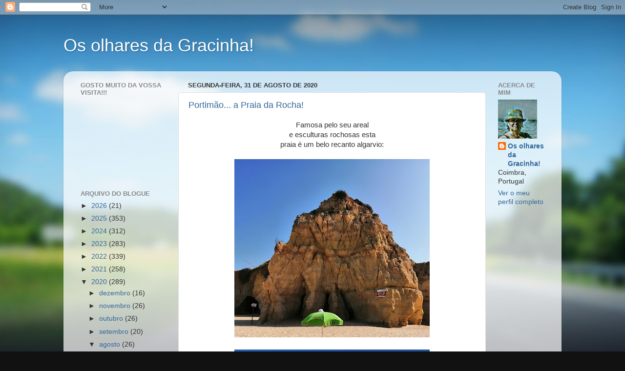

--- FILE ---
content_type: text/html; charset=UTF-8
request_url: https://crocheteandomomentos.blogspot.com/2020/08/
body_size: 20698
content:
<!DOCTYPE html>
<html class='v2' dir='ltr' lang='pt-PT'>
<head>
<link href='https://www.blogger.com/static/v1/widgets/335934321-css_bundle_v2.css' rel='stylesheet' type='text/css'/>
<meta content='width=1100' name='viewport'/>
<meta content='text/html; charset=UTF-8' http-equiv='Content-Type'/>
<meta content='blogger' name='generator'/>
<link href='https://crocheteandomomentos.blogspot.com/favicon.ico' rel='icon' type='image/x-icon'/>
<link href='https://crocheteandomomentos.blogspot.com/2020/08/' rel='canonical'/>
<link rel="alternate" type="application/atom+xml" title="Os olhares da Gracinha! - Atom" href="https://crocheteandomomentos.blogspot.com/feeds/posts/default" />
<link rel="alternate" type="application/rss+xml" title="Os olhares da Gracinha! - RSS" href="https://crocheteandomomentos.blogspot.com/feeds/posts/default?alt=rss" />
<link rel="service.post" type="application/atom+xml" title="Os olhares da Gracinha! - Atom" href="https://www.blogger.com/feeds/600357654156056048/posts/default" />
<!--Can't find substitution for tag [blog.ieCssRetrofitLinks]-->
<meta content='https://crocheteandomomentos.blogspot.com/2020/08/' property='og:url'/>
<meta content='Os olhares da Gracinha!' property='og:title'/>
<meta content='' property='og:description'/>
<title>Os olhares da Gracinha!: agosto 2020</title>
<style id='page-skin-1' type='text/css'><!--
/*-----------------------------------------------
Blogger Template Style
Name:     Picture Window
Designer: Blogger
URL:      www.blogger.com
----------------------------------------------- */
/* Content
----------------------------------------------- */
body {
font: normal normal 15px Arial, Tahoma, Helvetica, FreeSans, sans-serif;
color: #333333;
background: #111111 url(//themes.googleusercontent.com/image?id=1OACCYOE0-eoTRTfsBuX1NMN9nz599ufI1Jh0CggPFA_sK80AGkIr8pLtYRpNUKPmwtEa) repeat-x fixed top center;
}
html body .region-inner {
min-width: 0;
max-width: 100%;
width: auto;
}
.content-outer {
font-size: 90%;
}
a:link {
text-decoration:none;
color: #336699;
}
a:visited {
text-decoration:none;
color: #6699cc;
}
a:hover {
text-decoration:underline;
color: #33aaff;
}
.content-outer {
background: transparent none repeat scroll top left;
-moz-border-radius: 0;
-webkit-border-radius: 0;
-goog-ms-border-radius: 0;
border-radius: 0;
-moz-box-shadow: 0 0 0 rgba(0, 0, 0, .15);
-webkit-box-shadow: 0 0 0 rgba(0, 0, 0, .15);
-goog-ms-box-shadow: 0 0 0 rgba(0, 0, 0, .15);
box-shadow: 0 0 0 rgba(0, 0, 0, .15);
margin: 20px auto;
}
.content-inner {
padding: 0;
}
/* Header
----------------------------------------------- */
.header-outer {
background: transparent none repeat-x scroll top left;
_background-image: none;
color: #ffffff;
-moz-border-radius: 0;
-webkit-border-radius: 0;
-goog-ms-border-radius: 0;
border-radius: 0;
}
.Header img, .Header #header-inner {
-moz-border-radius: 0;
-webkit-border-radius: 0;
-goog-ms-border-radius: 0;
border-radius: 0;
}
.header-inner .Header .titlewrapper,
.header-inner .Header .descriptionwrapper {
padding-left: 0;
padding-right: 0;
}
.Header h1 {
font: normal normal 36px Arial, Tahoma, Helvetica, FreeSans, sans-serif;
text-shadow: 1px 1px 3px rgba(0, 0, 0, 0.3);
}
.Header h1 a {
color: #ffffff;
}
.Header .description {
font-size: 130%;
}
/* Tabs
----------------------------------------------- */
.tabs-inner {
margin: .5em 20px 0;
padding: 0;
}
.tabs-inner .section {
margin: 0;
}
.tabs-inner .widget ul {
padding: 0;
background: transparent none repeat scroll bottom;
-moz-border-radius: 0;
-webkit-border-radius: 0;
-goog-ms-border-radius: 0;
border-radius: 0;
}
.tabs-inner .widget li {
border: none;
}
.tabs-inner .widget li a {
display: inline-block;
padding: .5em 1em;
margin-right: .25em;
color: #ffffff;
font: normal normal 15px Arial, Tahoma, Helvetica, FreeSans, sans-serif;
-moz-border-radius: 10px 10px 0 0;
-webkit-border-top-left-radius: 10px;
-webkit-border-top-right-radius: 10px;
-goog-ms-border-radius: 10px 10px 0 0;
border-radius: 10px 10px 0 0;
background: transparent url(https://resources.blogblog.com/blogblog/data/1kt/transparent/black50.png) repeat scroll top left;
border-right: 1px solid transparent;
}
.tabs-inner .widget li:first-child a {
padding-left: 1.25em;
-moz-border-radius-topleft: 10px;
-moz-border-radius-bottomleft: 0;
-webkit-border-top-left-radius: 10px;
-webkit-border-bottom-left-radius: 0;
-goog-ms-border-top-left-radius: 10px;
-goog-ms-border-bottom-left-radius: 0;
border-top-left-radius: 10px;
border-bottom-left-radius: 0;
}
.tabs-inner .widget li.selected a,
.tabs-inner .widget li a:hover {
position: relative;
z-index: 1;
background: transparent url(https://resources.blogblog.com/blogblog/data/1kt/transparent/white80.png) repeat scroll bottom;
color: #336699;
-moz-box-shadow: 0 0 3px rgba(0, 0, 0, .15);
-webkit-box-shadow: 0 0 3px rgba(0, 0, 0, .15);
-goog-ms-box-shadow: 0 0 3px rgba(0, 0, 0, .15);
box-shadow: 0 0 3px rgba(0, 0, 0, .15);
}
/* Headings
----------------------------------------------- */
h2 {
font: bold normal 13px Arial, Tahoma, Helvetica, FreeSans, sans-serif;
text-transform: uppercase;
color: #888888;
margin: .5em 0;
}
/* Main
----------------------------------------------- */
.main-outer {
background: transparent url(https://resources.blogblog.com/blogblog/data/1kt/transparent/white80.png) repeat scroll top left;
-moz-border-radius: 20px 20px 0 0;
-webkit-border-top-left-radius: 20px;
-webkit-border-top-right-radius: 20px;
-webkit-border-bottom-left-radius: 0;
-webkit-border-bottom-right-radius: 0;
-goog-ms-border-radius: 20px 20px 0 0;
border-radius: 20px 20px 0 0;
-moz-box-shadow: 0 1px 3px rgba(0, 0, 0, .15);
-webkit-box-shadow: 0 1px 3px rgba(0, 0, 0, .15);
-goog-ms-box-shadow: 0 1px 3px rgba(0, 0, 0, .15);
box-shadow: 0 1px 3px rgba(0, 0, 0, .15);
}
.main-inner {
padding: 15px 20px 20px;
}
.main-inner .column-center-inner {
padding: 0 0;
}
.main-inner .column-left-inner {
padding-left: 0;
}
.main-inner .column-right-inner {
padding-right: 0;
}
/* Posts
----------------------------------------------- */
h3.post-title {
margin: 0;
font: normal normal 18px Arial, Tahoma, Helvetica, FreeSans, sans-serif;
}
.comments h4 {
margin: 1em 0 0;
font: normal normal 18px Arial, Tahoma, Helvetica, FreeSans, sans-serif;
}
.date-header span {
color: #333333;
}
.post-outer {
background-color: #ffffff;
border: solid 1px #dddddd;
-moz-border-radius: 5px;
-webkit-border-radius: 5px;
border-radius: 5px;
-goog-ms-border-radius: 5px;
padding: 15px 20px;
margin: 0 -20px 20px;
}
.post-body {
line-height: 1.4;
font-size: 110%;
position: relative;
}
.post-header {
margin: 0 0 1.5em;
color: #999999;
line-height: 1.6;
}
.post-footer {
margin: .5em 0 0;
color: #999999;
line-height: 1.6;
}
#blog-pager {
font-size: 140%
}
#comments .comment-author {
padding-top: 1.5em;
border-top: dashed 1px #ccc;
border-top: dashed 1px rgba(128, 128, 128, .5);
background-position: 0 1.5em;
}
#comments .comment-author:first-child {
padding-top: 0;
border-top: none;
}
.avatar-image-container {
margin: .2em 0 0;
}
/* Comments
----------------------------------------------- */
.comments .comments-content .icon.blog-author {
background-repeat: no-repeat;
background-image: url([data-uri]);
}
.comments .comments-content .loadmore a {
border-top: 1px solid #33aaff;
border-bottom: 1px solid #33aaff;
}
.comments .continue {
border-top: 2px solid #33aaff;
}
/* Widgets
----------------------------------------------- */
.widget ul, .widget #ArchiveList ul.flat {
padding: 0;
list-style: none;
}
.widget ul li, .widget #ArchiveList ul.flat li {
border-top: dashed 1px #ccc;
border-top: dashed 1px rgba(128, 128, 128, .5);
}
.widget ul li:first-child, .widget #ArchiveList ul.flat li:first-child {
border-top: none;
}
.widget .post-body ul {
list-style: disc;
}
.widget .post-body ul li {
border: none;
}
/* Footer
----------------------------------------------- */
.footer-outer {
color:#cccccc;
background: transparent url(https://resources.blogblog.com/blogblog/data/1kt/transparent/black50.png) repeat scroll top left;
-moz-border-radius: 0 0 20px 20px;
-webkit-border-top-left-radius: 0;
-webkit-border-top-right-radius: 0;
-webkit-border-bottom-left-radius: 20px;
-webkit-border-bottom-right-radius: 20px;
-goog-ms-border-radius: 0 0 20px 20px;
border-radius: 0 0 20px 20px;
-moz-box-shadow: 0 1px 3px rgba(0, 0, 0, .15);
-webkit-box-shadow: 0 1px 3px rgba(0, 0, 0, .15);
-goog-ms-box-shadow: 0 1px 3px rgba(0, 0, 0, .15);
box-shadow: 0 1px 3px rgba(0, 0, 0, .15);
}
.footer-inner {
padding: 10px 20px 20px;
}
.footer-outer a {
color: #99ccee;
}
.footer-outer a:visited {
color: #77aaee;
}
.footer-outer a:hover {
color: #33aaff;
}
.footer-outer .widget h2 {
color: #aaaaaa;
}
/* Mobile
----------------------------------------------- */
html body.mobile {
height: auto;
}
html body.mobile {
min-height: 480px;
background-size: 100% auto;
}
.mobile .body-fauxcolumn-outer {
background: transparent none repeat scroll top left;
}
html .mobile .mobile-date-outer, html .mobile .blog-pager {
border-bottom: none;
background: transparent url(https://resources.blogblog.com/blogblog/data/1kt/transparent/white80.png) repeat scroll top left;
margin-bottom: 10px;
}
.mobile .date-outer {
background: transparent url(https://resources.blogblog.com/blogblog/data/1kt/transparent/white80.png) repeat scroll top left;
}
.mobile .header-outer, .mobile .main-outer,
.mobile .post-outer, .mobile .footer-outer {
-moz-border-radius: 0;
-webkit-border-radius: 0;
-goog-ms-border-radius: 0;
border-radius: 0;
}
.mobile .content-outer,
.mobile .main-outer,
.mobile .post-outer {
background: inherit;
border: none;
}
.mobile .content-outer {
font-size: 100%;
}
.mobile-link-button {
background-color: #336699;
}
.mobile-link-button a:link, .mobile-link-button a:visited {
color: #ffffff;
}
.mobile-index-contents {
color: #333333;
}
.mobile .tabs-inner .PageList .widget-content {
background: transparent url(https://resources.blogblog.com/blogblog/data/1kt/transparent/white80.png) repeat scroll bottom;
color: #336699;
}
.mobile .tabs-inner .PageList .widget-content .pagelist-arrow {
border-left: 1px solid transparent;
}

--></style>
<style id='template-skin-1' type='text/css'><!--
body {
min-width: 1020px;
}
.content-outer, .content-fauxcolumn-outer, .region-inner {
min-width: 1020px;
max-width: 1020px;
_width: 1020px;
}
.main-inner .columns {
padding-left: 220px;
padding-right: 140px;
}
.main-inner .fauxcolumn-center-outer {
left: 220px;
right: 140px;
/* IE6 does not respect left and right together */
_width: expression(this.parentNode.offsetWidth -
parseInt("220px") -
parseInt("140px") + 'px');
}
.main-inner .fauxcolumn-left-outer {
width: 220px;
}
.main-inner .fauxcolumn-right-outer {
width: 140px;
}
.main-inner .column-left-outer {
width: 220px;
right: 100%;
margin-left: -220px;
}
.main-inner .column-right-outer {
width: 140px;
margin-right: -140px;
}
#layout {
min-width: 0;
}
#layout .content-outer {
min-width: 0;
width: 800px;
}
#layout .region-inner {
min-width: 0;
width: auto;
}
body#layout div.add_widget {
padding: 8px;
}
body#layout div.add_widget a {
margin-left: 32px;
}
--></style>
<style>
    body {background-image:url(\/\/themes.googleusercontent.com\/image?id=1OACCYOE0-eoTRTfsBuX1NMN9nz599ufI1Jh0CggPFA_sK80AGkIr8pLtYRpNUKPmwtEa);}
    
@media (max-width: 200px) { body {background-image:url(\/\/themes.googleusercontent.com\/image?id=1OACCYOE0-eoTRTfsBuX1NMN9nz599ufI1Jh0CggPFA_sK80AGkIr8pLtYRpNUKPmwtEa&options=w200);}}
@media (max-width: 400px) and (min-width: 201px) { body {background-image:url(\/\/themes.googleusercontent.com\/image?id=1OACCYOE0-eoTRTfsBuX1NMN9nz599ufI1Jh0CggPFA_sK80AGkIr8pLtYRpNUKPmwtEa&options=w400);}}
@media (max-width: 800px) and (min-width: 401px) { body {background-image:url(\/\/themes.googleusercontent.com\/image?id=1OACCYOE0-eoTRTfsBuX1NMN9nz599ufI1Jh0CggPFA_sK80AGkIr8pLtYRpNUKPmwtEa&options=w800);}}
@media (max-width: 1200px) and (min-width: 801px) { body {background-image:url(\/\/themes.googleusercontent.com\/image?id=1OACCYOE0-eoTRTfsBuX1NMN9nz599ufI1Jh0CggPFA_sK80AGkIr8pLtYRpNUKPmwtEa&options=w1200);}}
/* Last tag covers anything over one higher than the previous max-size cap. */
@media (min-width: 1201px) { body {background-image:url(\/\/themes.googleusercontent.com\/image?id=1OACCYOE0-eoTRTfsBuX1NMN9nz599ufI1Jh0CggPFA_sK80AGkIr8pLtYRpNUKPmwtEa&options=w1600);}}
  </style>
<link href='https://www.blogger.com/dyn-css/authorization.css?targetBlogID=600357654156056048&amp;zx=6213084b-88b8-4343-b6ae-a1ed7b05a16b' media='none' onload='if(media!=&#39;all&#39;)media=&#39;all&#39;' rel='stylesheet'/><noscript><link href='https://www.blogger.com/dyn-css/authorization.css?targetBlogID=600357654156056048&amp;zx=6213084b-88b8-4343-b6ae-a1ed7b05a16b' rel='stylesheet'/></noscript>
<meta name='google-adsense-platform-account' content='ca-host-pub-1556223355139109'/>
<meta name='google-adsense-platform-domain' content='blogspot.com'/>

</head>
<body class='loading variant-open'>
<div class='navbar section' id='navbar' name='Navbar'><div class='widget Navbar' data-version='1' id='Navbar1'><script type="text/javascript">
    function setAttributeOnload(object, attribute, val) {
      if(window.addEventListener) {
        window.addEventListener('load',
          function(){ object[attribute] = val; }, false);
      } else {
        window.attachEvent('onload', function(){ object[attribute] = val; });
      }
    }
  </script>
<div id="navbar-iframe-container"></div>
<script type="text/javascript" src="https://apis.google.com/js/platform.js"></script>
<script type="text/javascript">
      gapi.load("gapi.iframes:gapi.iframes.style.bubble", function() {
        if (gapi.iframes && gapi.iframes.getContext) {
          gapi.iframes.getContext().openChild({
              url: 'https://www.blogger.com/navbar/600357654156056048?origin\x3dhttps://crocheteandomomentos.blogspot.com',
              where: document.getElementById("navbar-iframe-container"),
              id: "navbar-iframe"
          });
        }
      });
    </script><script type="text/javascript">
(function() {
var script = document.createElement('script');
script.type = 'text/javascript';
script.src = '//pagead2.googlesyndication.com/pagead/js/google_top_exp.js';
var head = document.getElementsByTagName('head')[0];
if (head) {
head.appendChild(script);
}})();
</script>
</div></div>
<div class='body-fauxcolumns'>
<div class='fauxcolumn-outer body-fauxcolumn-outer'>
<div class='cap-top'>
<div class='cap-left'></div>
<div class='cap-right'></div>
</div>
<div class='fauxborder-left'>
<div class='fauxborder-right'></div>
<div class='fauxcolumn-inner'>
</div>
</div>
<div class='cap-bottom'>
<div class='cap-left'></div>
<div class='cap-right'></div>
</div>
</div>
</div>
<div class='content'>
<div class='content-fauxcolumns'>
<div class='fauxcolumn-outer content-fauxcolumn-outer'>
<div class='cap-top'>
<div class='cap-left'></div>
<div class='cap-right'></div>
</div>
<div class='fauxborder-left'>
<div class='fauxborder-right'></div>
<div class='fauxcolumn-inner'>
</div>
</div>
<div class='cap-bottom'>
<div class='cap-left'></div>
<div class='cap-right'></div>
</div>
</div>
</div>
<div class='content-outer'>
<div class='content-cap-top cap-top'>
<div class='cap-left'></div>
<div class='cap-right'></div>
</div>
<div class='fauxborder-left content-fauxborder-left'>
<div class='fauxborder-right content-fauxborder-right'></div>
<div class='content-inner'>
<header>
<div class='header-outer'>
<div class='header-cap-top cap-top'>
<div class='cap-left'></div>
<div class='cap-right'></div>
</div>
<div class='fauxborder-left header-fauxborder-left'>
<div class='fauxborder-right header-fauxborder-right'></div>
<div class='region-inner header-inner'>
<div class='header section' id='header' name='Cabeçalho'><div class='widget Header' data-version='1' id='Header1'>
<div id='header-inner'>
<div class='titlewrapper'>
<h1 class='title'>
<a href='https://crocheteandomomentos.blogspot.com/'>
Os olhares da Gracinha!
</a>
</h1>
</div>
<div class='descriptionwrapper'>
<p class='description'><span>
</span></p>
</div>
</div>
</div></div>
</div>
</div>
<div class='header-cap-bottom cap-bottom'>
<div class='cap-left'></div>
<div class='cap-right'></div>
</div>
</div>
</header>
<div class='tabs-outer'>
<div class='tabs-cap-top cap-top'>
<div class='cap-left'></div>
<div class='cap-right'></div>
</div>
<div class='fauxborder-left tabs-fauxborder-left'>
<div class='fauxborder-right tabs-fauxborder-right'></div>
<div class='region-inner tabs-inner'>
<div class='tabs no-items section' id='crosscol' name='Entre colunas'></div>
<div class='tabs no-items section' id='crosscol-overflow' name='Cross-Column 2'></div>
</div>
</div>
<div class='tabs-cap-bottom cap-bottom'>
<div class='cap-left'></div>
<div class='cap-right'></div>
</div>
</div>
<div class='main-outer'>
<div class='main-cap-top cap-top'>
<div class='cap-left'></div>
<div class='cap-right'></div>
</div>
<div class='fauxborder-left main-fauxborder-left'>
<div class='fauxborder-right main-fauxborder-right'></div>
<div class='region-inner main-inner'>
<div class='columns fauxcolumns'>
<div class='fauxcolumn-outer fauxcolumn-center-outer'>
<div class='cap-top'>
<div class='cap-left'></div>
<div class='cap-right'></div>
</div>
<div class='fauxborder-left'>
<div class='fauxborder-right'></div>
<div class='fauxcolumn-inner'>
</div>
</div>
<div class='cap-bottom'>
<div class='cap-left'></div>
<div class='cap-right'></div>
</div>
</div>
<div class='fauxcolumn-outer fauxcolumn-left-outer'>
<div class='cap-top'>
<div class='cap-left'></div>
<div class='cap-right'></div>
</div>
<div class='fauxborder-left'>
<div class='fauxborder-right'></div>
<div class='fauxcolumn-inner'>
</div>
</div>
<div class='cap-bottom'>
<div class='cap-left'></div>
<div class='cap-right'></div>
</div>
</div>
<div class='fauxcolumn-outer fauxcolumn-right-outer'>
<div class='cap-top'>
<div class='cap-left'></div>
<div class='cap-right'></div>
</div>
<div class='fauxborder-left'>
<div class='fauxborder-right'></div>
<div class='fauxcolumn-inner'>
</div>
</div>
<div class='cap-bottom'>
<div class='cap-left'></div>
<div class='cap-right'></div>
</div>
</div>
<!-- corrects IE6 width calculation -->
<div class='columns-inner'>
<div class='column-center-outer'>
<div class='column-center-inner'>
<div class='main section' id='main' name='Principal'><div class='widget Blog' data-version='1' id='Blog1'>
<div class='blog-posts hfeed'>

          <div class="date-outer">
        
<h2 class='date-header'><span>segunda-feira, 31 de agosto de 2020</span></h2>

          <div class="date-posts">
        
<div class='post-outer'>
<div class='post hentry uncustomized-post-template' itemprop='blogPost' itemscope='itemscope' itemtype='http://schema.org/BlogPosting'>
<meta content='https://blogger.googleusercontent.com/img/b/R29vZ2xl/AVvXsEicSxVMTDKDXfZ1erhS4lVLy51Fpf1PWi98n9-DIsb0jbshHRAbBbmdZMVEblBJxIbV_5900dYYKrzQ78rupFdxaa7Q7VXZQFDnDClQyW-vdKY7IXn9vh68TWcQRyClENBQJcfqH9U3CkE/s400/IMG_20200719_134128.jpg' itemprop='image_url'/>
<meta content='600357654156056048' itemprop='blogId'/>
<meta content='4331102388188379882' itemprop='postId'/>
<a name='4331102388188379882'></a>
<h3 class='post-title entry-title' itemprop='name'>
<a href='https://crocheteandomomentos.blogspot.com/2020/07/portimao-praia-da-tocha.html'>Portimão... a Praia da Rocha! </a>
</h3>
<div class='post-header'>
<div class='post-header-line-1'></div>
</div>
<div class='post-body entry-content' id='post-body-4331102388188379882' itemprop='description articleBody'>
<div style="text-align: center;">
Famosa pelo seu areal</div>
<div style="text-align: center;">
e esculturas rochosas esta</div>
<div style="text-align: center;">
praia é um belo recanto algarvio:</div>
<div style="text-align: center;">
<br /></div>
<div class="separator" style="clear: both; text-align: center;">
<a href="https://blogger.googleusercontent.com/img/b/R29vZ2xl/AVvXsEicSxVMTDKDXfZ1erhS4lVLy51Fpf1PWi98n9-DIsb0jbshHRAbBbmdZMVEblBJxIbV_5900dYYKrzQ78rupFdxaa7Q7VXZQFDnDClQyW-vdKY7IXn9vh68TWcQRyClENBQJcfqH9U3CkE/s1600/IMG_20200719_134128.jpg" style="margin-left: 1em; margin-right: 1em;"><img border="0" data-original-height="1461" data-original-width="1600" height="365" src="https://blogger.googleusercontent.com/img/b/R29vZ2xl/AVvXsEicSxVMTDKDXfZ1erhS4lVLy51Fpf1PWi98n9-DIsb0jbshHRAbBbmdZMVEblBJxIbV_5900dYYKrzQ78rupFdxaa7Q7VXZQFDnDClQyW-vdKY7IXn9vh68TWcQRyClENBQJcfqH9U3CkE/s400/IMG_20200719_134128.jpg" width="400" /></a></div>
<br />
<div class="separator" style="clear: both; text-align: center;">
<a href="https://blogger.googleusercontent.com/img/b/R29vZ2xl/AVvXsEjmXMqyJq-Z45xCLL_pgpnNqhN4cQnox-uQCZZkSaOBeNs-cu1bZOBoz1QH3CsdDnfmy_oQ_LltIC-ub34NkZNDp922svtHYyvimBeNO6Sih2v08-4VXzENA-C-nxaqvBmYqXgZoAX3sDo/s1600/IMG_20200719_134141.jpg" style="margin-left: 1em; margin-right: 1em;"><img border="0" data-original-height="1200" data-original-width="1600" height="300" src="https://blogger.googleusercontent.com/img/b/R29vZ2xl/AVvXsEjmXMqyJq-Z45xCLL_pgpnNqhN4cQnox-uQCZZkSaOBeNs-cu1bZOBoz1QH3CsdDnfmy_oQ_LltIC-ub34NkZNDp922svtHYyvimBeNO6Sih2v08-4VXzENA-C-nxaqvBmYqXgZoAX3sDo/s400/IMG_20200719_134141.jpg" width="400" /></a></div>
<br />
<div class="separator" style="clear: both; text-align: center;">
<a href="https://blogger.googleusercontent.com/img/b/R29vZ2xl/AVvXsEiCzOKzAIkUQFiJfO_sNofH3FaJ0iXOsbHf6OqEk8JAjVl2WdUMqZZIEolBSSREQTUyIWmKFpIBfgvBHSY0iQYYNDqAQIpipahQNNbozhrnAARUGkMqfz8V42EGUHqCn6MI7t6lhM94IUA/s1600/IMG_20200719_134153.jpg" style="margin-left: 1em; margin-right: 1em;"><img border="0" data-original-height="1600" data-original-width="1488" height="400" src="https://blogger.googleusercontent.com/img/b/R29vZ2xl/AVvXsEiCzOKzAIkUQFiJfO_sNofH3FaJ0iXOsbHf6OqEk8JAjVl2WdUMqZZIEolBSSREQTUyIWmKFpIBfgvBHSY0iQYYNDqAQIpipahQNNbozhrnAARUGkMqfz8V42EGUHqCn6MI7t6lhM94IUA/s400/IMG_20200719_134153.jpg" width="371" /></a></div>
<br />
<div class="separator" style="clear: both; text-align: center;">
<a href="https://blogger.googleusercontent.com/img/b/R29vZ2xl/AVvXsEizy1jCO-4Fr9QB_cf2N1kgtdTGaZn7KgjF-AS6zqy-jloyLvqYXP52UREBIQB8nSBnEh_rmlowHzwcdT75wuymkwi5oihk21Uh-uK3GbGxPbiy5ORTQnhe5D6Sg9RHyPPP3ZU6NblSUvk/s1600/IMG_20200719_134207.jpg" style="margin-left: 1em; margin-right: 1em;"><img border="0" data-original-height="1397" data-original-width="1600" height="348" src="https://blogger.googleusercontent.com/img/b/R29vZ2xl/AVvXsEizy1jCO-4Fr9QB_cf2N1kgtdTGaZn7KgjF-AS6zqy-jloyLvqYXP52UREBIQB8nSBnEh_rmlowHzwcdT75wuymkwi5oihk21Uh-uK3GbGxPbiy5ORTQnhe5D6Sg9RHyPPP3ZU6NblSUvk/s400/IMG_20200719_134207.jpg" width="400" /></a></div>
<br />
<div class="separator" style="clear: both; text-align: center;">
<a href="https://blogger.googleusercontent.com/img/b/R29vZ2xl/AVvXsEjCqbGSfo1tUHpOhrTwc-njD-yC5OyZSudPmRqe9ixedytcKj2C8KTNSxP5GobBP52BI6iaY3KISr6-b4UzUfRUaU6L1jzIR3kr0yUW_v95Y_yGsH8UTAd14Vv_9uzGEb6De4EWb0SDsok/s1600/IMG_20200719_134223.jpg" style="margin-left: 1em; margin-right: 1em;"><img border="0" data-original-height="1246" data-original-width="1600" height="311" src="https://blogger.googleusercontent.com/img/b/R29vZ2xl/AVvXsEjCqbGSfo1tUHpOhrTwc-njD-yC5OyZSudPmRqe9ixedytcKj2C8KTNSxP5GobBP52BI6iaY3KISr6-b4UzUfRUaU6L1jzIR3kr0yUW_v95Y_yGsH8UTAd14Vv_9uzGEb6De4EWb0SDsok/s400/IMG_20200719_134223.jpg" width="400" /></a></div>
<br />
<div class="separator" style="clear: both; text-align: center;">
<a href="https://blogger.googleusercontent.com/img/b/R29vZ2xl/AVvXsEgNyisdPaiAeD6DIMkb6IwQng2mtNw96HbdmB_ICswRXlr4Sl16O-Br2PRTNG1mZCi-QrfvvtxN8XeTXepIhnfbueiFIllJEajzcZ4josizMEKxmUNyttY2hT7oz74cblfolg8JgI-rUlc/s1600/IMG_20200719_134237.jpg" style="margin-left: 1em; margin-right: 1em;"><img border="0" data-original-height="1258" data-original-width="1600" height="313" src="https://blogger.googleusercontent.com/img/b/R29vZ2xl/AVvXsEgNyisdPaiAeD6DIMkb6IwQng2mtNw96HbdmB_ICswRXlr4Sl16O-Br2PRTNG1mZCi-QrfvvtxN8XeTXepIhnfbueiFIllJEajzcZ4josizMEKxmUNyttY2hT7oz74cblfolg8JgI-rUlc/s400/IMG_20200719_134237.jpg" width="400" /></a></div>
<br />
<div class="separator" style="clear: both; text-align: center;">
<a href="https://blogger.googleusercontent.com/img/b/R29vZ2xl/AVvXsEhMcD-uyVeylYHZhlD9eDklcAnFLSJ0NqElzf6SFZHdlKrhMMfxCcrOz0Sx7Ef5E4UlBHYw3mh6N7HHMY-FECS1PZV36mmEBQYGZhFkFHIVFUomeMwnGFwCGq_FA0-5yrnE6ZrLE_QIqGc/s1600/IMG_20200719_134249.jpg" style="margin-left: 1em; margin-right: 1em;"><img border="0" data-original-height="1275" data-original-width="1600" height="317" src="https://blogger.googleusercontent.com/img/b/R29vZ2xl/AVvXsEhMcD-uyVeylYHZhlD9eDklcAnFLSJ0NqElzf6SFZHdlKrhMMfxCcrOz0Sx7Ef5E4UlBHYw3mh6N7HHMY-FECS1PZV36mmEBQYGZhFkFHIVFUomeMwnGFwCGq_FA0-5yrnE6ZrLE_QIqGc/s400/IMG_20200719_134249.jpg" width="400" /></a></div>
<br />
<div class="separator" style="clear: both; text-align: center;">
<a href="https://blogger.googleusercontent.com/img/b/R29vZ2xl/AVvXsEgbZMhsOiiw2mpGp6l0CiCl1tXog64BhWGCt0asBU1iZ2st9Wr-rOzLcIucvqmFtTpnCheZ3W2IggHFGUkgAWm17zRZ-vQER9WLmvBEOXR1lRQT-t6_cXJ7OYL6dTAR3aSNbjnaQpik_Ao/s1600/IMG_20200719_134302.jpg" style="margin-left: 1em; margin-right: 1em;"><img border="0" data-original-height="1368" data-original-width="1600" height="341" src="https://blogger.googleusercontent.com/img/b/R29vZ2xl/AVvXsEgbZMhsOiiw2mpGp6l0CiCl1tXog64BhWGCt0asBU1iZ2st9Wr-rOzLcIucvqmFtTpnCheZ3W2IggHFGUkgAWm17zRZ-vQER9WLmvBEOXR1lRQT-t6_cXJ7OYL6dTAR3aSNbjnaQpik_Ao/s400/IMG_20200719_134302.jpg" width="400" /></a></div>
<br />
<div class="separator" style="clear: both; text-align: center;">
<a href="https://blogger.googleusercontent.com/img/b/R29vZ2xl/AVvXsEjPInoaiEGMR7Tt_DLK0Os5WSK290twm72wmPcAOLT13dx3Zkg1R8G0bFaJLVpgytvMgpN6XGoOx6TxAopBGWv16RhEGPQNCc8M7xMciCdMROURy7sKQuFVvEhCLjYNoGCm0kV8s4EvYTI/s1600/IMG_20200719_134325.jpg" style="margin-left: 1em; margin-right: 1em;"><img border="0" data-original-height="1440" data-original-width="1600" height="360" src="https://blogger.googleusercontent.com/img/b/R29vZ2xl/AVvXsEjPInoaiEGMR7Tt_DLK0Os5WSK290twm72wmPcAOLT13dx3Zkg1R8G0bFaJLVpgytvMgpN6XGoOx6TxAopBGWv16RhEGPQNCc8M7xMciCdMROURy7sKQuFVvEhCLjYNoGCm0kV8s4EvYTI/s400/IMG_20200719_134325.jpg" width="400" /></a></div>
<br />
<div class="separator" style="clear: both; text-align: center;">
<a href="https://blogger.googleusercontent.com/img/b/R29vZ2xl/AVvXsEicpB86PQTxjJUQ3DPKyrnFBlAGTyGWksk8Wat7MuY8pmjyKy4m-N1lGW-8KVWU1vTHq7rLuTn9u4PWrU2QYk6myvfjAHrm692KcPlINXorFgkwOXTFObp-WW3b5obK2HKK5h0L-GIMtm0/s1600/IMG_20200719_134339.jpg" style="margin-left: 1em; margin-right: 1em;"><img border="0" data-original-height="1558" data-original-width="1600" height="388" src="https://blogger.googleusercontent.com/img/b/R29vZ2xl/AVvXsEicpB86PQTxjJUQ3DPKyrnFBlAGTyGWksk8Wat7MuY8pmjyKy4m-N1lGW-8KVWU1vTHq7rLuTn9u4PWrU2QYk6myvfjAHrm692KcPlINXorFgkwOXTFObp-WW3b5obK2HKK5h0L-GIMtm0/s400/IMG_20200719_134339.jpg" width="400" /></a></div>
<br />
<div class="separator" style="clear: both; text-align: center;">
<a href="https://blogger.googleusercontent.com/img/b/R29vZ2xl/AVvXsEh-ryfLH9oPfXqRWBe3XWQb0BeX1DlJsCWiqvaJoiXxamwCH-4ENAzNqnWKxPZhkd_XDrJTSBP9M4Q7HVfZDs_MIydfrU81YqD6BH09KyF95aZXV6X2i1yB8mIN6coz_Ce5XKEbeIfuuB8/s1600/IMG_20200719_134356.jpg" style="margin-left: 1em; margin-right: 1em;"><img border="0" data-original-height="1257" data-original-width="1600" height="313" src="https://blogger.googleusercontent.com/img/b/R29vZ2xl/AVvXsEh-ryfLH9oPfXqRWBe3XWQb0BeX1DlJsCWiqvaJoiXxamwCH-4ENAzNqnWKxPZhkd_XDrJTSBP9M4Q7HVfZDs_MIydfrU81YqD6BH09KyF95aZXV6X2i1yB8mIN6coz_Ce5XKEbeIfuuB8/s400/IMG_20200719_134356.jpg" width="400" /></a></div>
<br />
<div class="separator" style="clear: both; text-align: center;">
<a href="https://blogger.googleusercontent.com/img/b/R29vZ2xl/AVvXsEjutrN8mcQOr3P2cZmtfS91GUvBHWDTmstoOuWlnAElzMcwlpFc555lLBzJI6vd5u0IFcg1gSNPKT1YVGngD6300SSFc7N6FO70lZA1BJFVTz8FMfQ_i7waqd7jzmtmADPiZs7nzZCrsIE/s1600/IMG_20200719_134407.jpg" style="margin-left: 1em; margin-right: 1em;"><img border="0" data-original-height="1364" data-original-width="1600" height="340" src="https://blogger.googleusercontent.com/img/b/R29vZ2xl/AVvXsEjutrN8mcQOr3P2cZmtfS91GUvBHWDTmstoOuWlnAElzMcwlpFc555lLBzJI6vd5u0IFcg1gSNPKT1YVGngD6300SSFc7N6FO70lZA1BJFVTz8FMfQ_i7waqd7jzmtmADPiZs7nzZCrsIE/s400/IMG_20200719_134407.jpg" width="400" /></a></div>
<br />
<div class="separator" style="clear: both; text-align: center;">
<a href="https://blogger.googleusercontent.com/img/b/R29vZ2xl/AVvXsEjNqQJLW8xQbiDo5B30larNicSfe8kZZNBcytrGbhgEu6sb9TFUphVpRdYdge5h9FzwMjhFKvBodgbWFGBhGPNzRWpQQC1kS2zfn99I139SsNb0jtEDyi-j8tslr6yiKXy0-k5GSevrqfE/s1600/IMG_20200719_134418.jpg" style="margin-left: 1em; margin-right: 1em;"><img border="0" data-original-height="1600" data-original-width="1581" height="400" src="https://blogger.googleusercontent.com/img/b/R29vZ2xl/AVvXsEjNqQJLW8xQbiDo5B30larNicSfe8kZZNBcytrGbhgEu6sb9TFUphVpRdYdge5h9FzwMjhFKvBodgbWFGBhGPNzRWpQQC1kS2zfn99I139SsNb0jtEDyi-j8tslr6yiKXy0-k5GSevrqfE/s400/IMG_20200719_134418.jpg" width="395" /></a></div>
<br />
<div class="separator" style="clear: both; text-align: center;">
<a href="https://blogger.googleusercontent.com/img/b/R29vZ2xl/AVvXsEgEKOWOdHKBZS-7IbzJEeJ3o6BRxcN83dK7BNq4nNPNjpXzjq74UO4g81y-2yYexuFRu8PJ5i9dD30hFVqx2r2HJkPtC639yZYiVqPGTrsGvaIfe4TyIv6p36hBAv8OlOnD_o2D1TIY604/s1600/IMG_20200719_134429.jpg" style="margin-left: 1em; margin-right: 1em;"><img border="0" data-original-height="1600" data-original-width="1318" height="400" src="https://blogger.googleusercontent.com/img/b/R29vZ2xl/AVvXsEgEKOWOdHKBZS-7IbzJEeJ3o6BRxcN83dK7BNq4nNPNjpXzjq74UO4g81y-2yYexuFRu8PJ5i9dD30hFVqx2r2HJkPtC639yZYiVqPGTrsGvaIfe4TyIv6p36hBAv8OlOnD_o2D1TIY604/s400/IMG_20200719_134429.jpg" width="328" /></a></div>
<br />
<div class="separator" style="clear: both; text-align: center;">
<a href="https://blogger.googleusercontent.com/img/b/R29vZ2xl/AVvXsEgu3sISF-6rfDPANFKa3dlyZ-VkpVublIf1CcBtr_C3fZ7LUtu1SfE1s60_ceyYw5PCUIeKPXJllgz2fB_zVicx6tI69zjzTrEKpBCc3r8Ja2RXFpVPzMnpwSrZRbS-DI10v769xlzE2_Y/s1600/IMG_20200719_134445.jpg" style="margin-left: 1em; margin-right: 1em;"><img border="0" data-original-height="1025" data-original-width="1600" height="256" src="https://blogger.googleusercontent.com/img/b/R29vZ2xl/AVvXsEgu3sISF-6rfDPANFKa3dlyZ-VkpVublIf1CcBtr_C3fZ7LUtu1SfE1s60_ceyYw5PCUIeKPXJllgz2fB_zVicx6tI69zjzTrEKpBCc3r8Ja2RXFpVPzMnpwSrZRbS-DI10v769xlzE2_Y/s400/IMG_20200719_134445.jpg" width="400" /></a></div>
<br />
<div class="separator" style="clear: both; text-align: center;">
<a href="https://blogger.googleusercontent.com/img/b/R29vZ2xl/AVvXsEh5J9V8mlmmf7G0X8MU4z_lXRCKORUSV50q0gDKKueGPlUOxZmY8B9DNT12uG477GqTCUtWYUksfmUDoOVwvb4nSDB40i1eqBk8YJGCYTSdg78BvBtd3IYExaP_IGw9MH-5XSIaNi_ikWE/s1600/IMG_20200719_134503.jpg" style="margin-left: 1em; margin-right: 1em;"><img border="0" data-original-height="1200" data-original-width="1600" height="300" src="https://blogger.googleusercontent.com/img/b/R29vZ2xl/AVvXsEh5J9V8mlmmf7G0X8MU4z_lXRCKORUSV50q0gDKKueGPlUOxZmY8B9DNT12uG477GqTCUtWYUksfmUDoOVwvb4nSDB40i1eqBk8YJGCYTSdg78BvBtd3IYExaP_IGw9MH-5XSIaNi_ikWE/s400/IMG_20200719_134503.jpg" width="400" /></a></div>
<br />
<div class="separator" style="clear: both; text-align: center;">
<a href="https://blogger.googleusercontent.com/img/b/R29vZ2xl/AVvXsEg3pUYbsSdUJJTT9MYNWxLiSfM3D8rQaoMHZ6MUiV6k6PlrbCUyjHaRdQhl9SZz5X1Ocfj8jVzDnqLtt0N7DWJHseTU0dZEBqpD4pYRX4DkD6rvOBssHvrEYqaXKgKElMhczvTQwKt5_C0/s1600/IMG_20200719_134526.jpg" style="margin-left: 1em; margin-right: 1em;"><img border="0" data-original-height="1247" data-original-width="1600" height="311" src="https://blogger.googleusercontent.com/img/b/R29vZ2xl/AVvXsEg3pUYbsSdUJJTT9MYNWxLiSfM3D8rQaoMHZ6MUiV6k6PlrbCUyjHaRdQhl9SZz5X1Ocfj8jVzDnqLtt0N7DWJHseTU0dZEBqpD4pYRX4DkD6rvOBssHvrEYqaXKgKElMhczvTQwKt5_C0/s400/IMG_20200719_134526.jpg" width="400" /></a></div>
<br />
<div class="separator" style="clear: both; text-align: center;">
<a href="https://blogger.googleusercontent.com/img/b/R29vZ2xl/AVvXsEg9qhMScsTL5s-BjNcFJ9F1cG9kj_Yeq3B-TJnZQmL9yQoIjRjG1YNN9qcmAzLGLPV1X_LfO5k4pb3wK98JM16_NMhHkUwf7X8v5SEGAsAHZebsITMqXikOlCwTGv7ntK5uJqryrmg7ehE/s1600/IMG_20200719_134541.jpg" style="margin-left: 1em; margin-right: 1em;"><img border="0" data-original-height="1600" data-original-width="1310" height="400" src="https://blogger.googleusercontent.com/img/b/R29vZ2xl/AVvXsEg9qhMScsTL5s-BjNcFJ9F1cG9kj_Yeq3B-TJnZQmL9yQoIjRjG1YNN9qcmAzLGLPV1X_LfO5k4pb3wK98JM16_NMhHkUwf7X8v5SEGAsAHZebsITMqXikOlCwTGv7ntK5uJqryrmg7ehE/s400/IMG_20200719_134541.jpg" width="326" /></a></div>
<br />
<div class="separator" style="clear: both; text-align: center;">
<a href="https://blogger.googleusercontent.com/img/b/R29vZ2xl/AVvXsEhldNimNWweWttkdfhyphenhyphenWTu3Q548kh88W15_YQAoIYmZf6AitQ320vF81EhcdaTpI_df16H0gJJc_I5xnbZHQ0qcNaGZ1yB5rdWSkiVsFPBGOX7L98JpUtV5Plmi37VZ97HxDc5OE9SpR54/s1600/IMG_20200719_134557.jpg" style="margin-left: 1em; margin-right: 1em;"><img border="0" data-original-height="1287" data-original-width="1600" height="321" src="https://blogger.googleusercontent.com/img/b/R29vZ2xl/AVvXsEhldNimNWweWttkdfhyphenhyphenWTu3Q548kh88W15_YQAoIYmZf6AitQ320vF81EhcdaTpI_df16H0gJJc_I5xnbZHQ0qcNaGZ1yB5rdWSkiVsFPBGOX7L98JpUtV5Plmi37VZ97HxDc5OE9SpR54/s400/IMG_20200719_134557.jpg" width="400" /></a></div>
<div class="separator" style="clear: both; text-align: center;"><br /></div>
<div class="separator" style="clear: both; text-align: center;">
<a href="https://blogger.googleusercontent.com/img/b/R29vZ2xl/AVvXsEjBd7t_amH1Avml19jHcy3vpFjx96PifIMqkR9isjd_ciYKn76S8FSvSbU3fMHOLxg_pgp4DJ-jjZF48e_ZoIVUfunFQEHh2eEqfjvRxKoo2Bql4pGxWpPptT0SgDNji5kZGA2EAhXsvPs/s1600/IMG_20200719_134635.jpg" style="margin-left: 1em; margin-right: 1em;"><img border="0" data-original-height="1242" data-original-width="1600" height="310" src="https://blogger.googleusercontent.com/img/b/R29vZ2xl/AVvXsEjBd7t_amH1Avml19jHcy3vpFjx96PifIMqkR9isjd_ciYKn76S8FSvSbU3fMHOLxg_pgp4DJ-jjZF48e_ZoIVUfunFQEHh2eEqfjvRxKoo2Bql4pGxWpPptT0SgDNji5kZGA2EAhXsvPs/s400/IMG_20200719_134635.jpg" width="400" /></a></div>
<br />
<div class="separator" style="clear: both; text-align: center;">
<a href="https://blogger.googleusercontent.com/img/b/R29vZ2xl/AVvXsEhbyX7LbBqrvxx4n15J4s8mDwaC3Y7WRMbIq0h74SNtjs3AwxkdlUaHT6DAPTUkBymW1uhhhdGlMyRYNMe8rZSb7uolI0nBc-KTzw0WCNgIPQZP1bumMZAoPAM2Vp376Z43pVHycyEQGcc/s1600/IMG_20200719_134655.jpg" style="margin-left: 1em; margin-right: 1em;"><img border="0" data-original-height="1007" data-original-width="1600" height="251" src="https://blogger.googleusercontent.com/img/b/R29vZ2xl/AVvXsEhbyX7LbBqrvxx4n15J4s8mDwaC3Y7WRMbIq0h74SNtjs3AwxkdlUaHT6DAPTUkBymW1uhhhdGlMyRYNMe8rZSb7uolI0nBc-KTzw0WCNgIPQZP1bumMZAoPAM2Vp376Z43pVHycyEQGcc/s400/IMG_20200719_134655.jpg" width="400" /></a></div>
<div style="text-align: center;">
<br /></div>
<div style="text-align: center;">
Para o ano... se houver</div>
<div style="text-align: center;">
&nbsp;oportunidade... REGRESSO!!!</div>
<div style="text-align: center;">
<br /></div>
<div style='clear: both;'></div>
</div>
<div class='post-footer'>
<div class='post-footer-line post-footer-line-1'>
<span class='post-author vcard'>
Publicada por
<span class='fn' itemprop='author' itemscope='itemscope' itemtype='http://schema.org/Person'>
<meta content='https://www.blogger.com/profile/05840128093367126669' itemprop='url'/>
<a class='g-profile' href='https://www.blogger.com/profile/05840128093367126669' rel='author' title='author profile'>
<span itemprop='name'>Os olhares da Gracinha!</span>
</a>
</span>
</span>
<span class='post-timestamp'>
à(s)
<meta content='https://crocheteandomomentos.blogspot.com/2020/07/portimao-praia-da-tocha.html' itemprop='url'/>
<a class='timestamp-link' href='https://crocheteandomomentos.blogspot.com/2020/07/portimao-praia-da-tocha.html' rel='bookmark' title='permanent link'><abbr class='published' itemprop='datePublished' title='2020-08-31T19:28:00+01:00'>segunda-feira, agosto 31, 2020</abbr></a>
</span>
<span class='post-comment-link'>
<a class='comment-link' href='https://crocheteandomomentos.blogspot.com/2020/07/portimao-praia-da-tocha.html#comment-form' onclick=''>
14 comentários:
  </a>
</span>
<span class='post-icons'>
<span class='item-control blog-admin pid-678160212'>
<a href='https://www.blogger.com/post-edit.g?blogID=600357654156056048&postID=4331102388188379882&from=pencil' title='Editar mensagem'>
<img alt='' class='icon-action' height='18' src='https://resources.blogblog.com/img/icon18_edit_allbkg.gif' width='18'/>
</a>
</span>
</span>
<div class='post-share-buttons goog-inline-block'>
<a class='goog-inline-block share-button sb-email' href='https://www.blogger.com/share-post.g?blogID=600357654156056048&postID=4331102388188379882&target=email' target='_blank' title='Enviar a mensagem por email'><span class='share-button-link-text'>Enviar a mensagem por email</span></a><a class='goog-inline-block share-button sb-blog' href='https://www.blogger.com/share-post.g?blogID=600357654156056048&postID=4331102388188379882&target=blog' onclick='window.open(this.href, "_blank", "height=270,width=475"); return false;' target='_blank' title='Dê a sua opinião!'><span class='share-button-link-text'>Dê a sua opinião!</span></a><a class='goog-inline-block share-button sb-twitter' href='https://www.blogger.com/share-post.g?blogID=600357654156056048&postID=4331102388188379882&target=twitter' target='_blank' title='Partilhar no X'><span class='share-button-link-text'>Partilhar no X</span></a><a class='goog-inline-block share-button sb-facebook' href='https://www.blogger.com/share-post.g?blogID=600357654156056048&postID=4331102388188379882&target=facebook' onclick='window.open(this.href, "_blank", "height=430,width=640"); return false;' target='_blank' title='Partilhar no Facebook'><span class='share-button-link-text'>Partilhar no Facebook</span></a><a class='goog-inline-block share-button sb-pinterest' href='https://www.blogger.com/share-post.g?blogID=600357654156056048&postID=4331102388188379882&target=pinterest' target='_blank' title='Partilhar no Pinterest'><span class='share-button-link-text'>Partilhar no Pinterest</span></a>
</div>
</div>
<div class='post-footer-line post-footer-line-2'>
<span class='post-labels'>
</span>
</div>
<div class='post-footer-line post-footer-line-3'>
<span class='post-location'>
</span>
</div>
</div>
</div>
</div>

          </div></div>
        

          <div class="date-outer">
        
<h2 class='date-header'><span>domingo, 30 de agosto de 2020</span></h2>

          <div class="date-posts">
        
<div class='post-outer'>
<div class='post hentry uncustomized-post-template' itemprop='blogPost' itemscope='itemscope' itemtype='http://schema.org/BlogPosting'>
<meta content='https://blogger.googleusercontent.com/img/b/R29vZ2xl/AVvXsEgzyY9uS4itb2UgPwxt0JxB6mt9D2QdRVp-V0yGXyFSI_jDTXygkirylZsrZCPQ4WD69oBwW0BxKIRuQp5_EB5yNZoX8Hfwdssl93Ni5C2LLiiFT_-who7BVU20sywY7ENMHlk9VarkhcI/w382-h410/IMG_20200829_133344.jpg' itemprop='image_url'/>
<meta content='600357654156056048' itemprop='blogId'/>
<meta content='9028936674033035712' itemprop='postId'/>
<a name='9028936674033035712'></a>
<h3 class='post-title entry-title' itemprop='name'>
<a href='https://crocheteandomomentos.blogspot.com/2020/08/chapeus-pombalinos.html'>Chapéus pombalinos... </a>
</h3>
<div class='post-header'>
<div class='post-header-line-1'></div>
</div>
<div class='post-body entry-content' id='post-body-9028936674033035712' itemprop='description articleBody'>
<p>... em Pombal executados por entidades várias:</p><p>Vi e APLAUDI 👏👏👏👏👏</p><div class="separator" style="clear: both; text-align: center;"><a href="https://blogger.googleusercontent.com/img/b/R29vZ2xl/AVvXsEgzyY9uS4itb2UgPwxt0JxB6mt9D2QdRVp-V0yGXyFSI_jDTXygkirylZsrZCPQ4WD69oBwW0BxKIRuQp5_EB5yNZoX8Hfwdssl93Ni5C2LLiiFT_-who7BVU20sywY7ENMHlk9VarkhcI/s2048/IMG_20200829_133344.jpg" imageanchor="1" style="margin-left: 1em; margin-right: 1em;"><img border="0" data-original-height="2048" data-original-width="1907" height="410" src="https://blogger.googleusercontent.com/img/b/R29vZ2xl/AVvXsEgzyY9uS4itb2UgPwxt0JxB6mt9D2QdRVp-V0yGXyFSI_jDTXygkirylZsrZCPQ4WD69oBwW0BxKIRuQp5_EB5yNZoX8Hfwdssl93Ni5C2LLiiFT_-who7BVU20sywY7ENMHlk9VarkhcI/w382-h410/IMG_20200829_133344.jpg" width="382" /></a></div><br /><div class="separator" style="clear: both; text-align: center;"><a href="https://blogger.googleusercontent.com/img/b/R29vZ2xl/AVvXsEgoAadRm4-xny6gz_kk66HXlqzPyei1-LZoOU9X-Y12_QrZhcFPK3wrTXU0kgdpfZrOBoqj6_idefOQcT0QeM8iXm1n6lXSJR-6XQNaUrdkl2kmJXFrZEfGlSdACe6FxAAOS9dw-fr9H0M/s2048/IMG_20200829_112510.jpg" imageanchor="1" style="margin-left: 1em; margin-right: 1em;"><img border="0" data-original-height="2048" data-original-width="1536" height="410" src="https://blogger.googleusercontent.com/img/b/R29vZ2xl/AVvXsEgoAadRm4-xny6gz_kk66HXlqzPyei1-LZoOU9X-Y12_QrZhcFPK3wrTXU0kgdpfZrOBoqj6_idefOQcT0QeM8iXm1n6lXSJR-6XQNaUrdkl2kmJXFrZEfGlSdACe6FxAAOS9dw-fr9H0M/w307-h410/IMG_20200829_112510.jpg" width="307" /></a></div><br /><div class="separator" style="clear: both; text-align: center;"><a href="https://blogger.googleusercontent.com/img/b/R29vZ2xl/AVvXsEgHFnX5BiUvAic421bhzysdDNt9rGUHh0EYxoFb7lk-eipjZE4wp1ydR3fKb-H_-qeXvVIUwx-JO4LBapTR94HWHgDI4OrtfcIO0IxWkWLiBwQITs6CY0uFwfGZoqjniAcNhWRwS1wVfeE/s2048/IMG_20200829_112514.jpg" imageanchor="1" style="margin-left: 1em; margin-right: 1em;"><img border="0" data-original-height="2048" data-original-width="1536" height="410" src="https://blogger.googleusercontent.com/img/b/R29vZ2xl/AVvXsEgHFnX5BiUvAic421bhzysdDNt9rGUHh0EYxoFb7lk-eipjZE4wp1ydR3fKb-H_-qeXvVIUwx-JO4LBapTR94HWHgDI4OrtfcIO0IxWkWLiBwQITs6CY0uFwfGZoqjniAcNhWRwS1wVfeE/w307-h410/IMG_20200829_112514.jpg" width="307" /></a></div><br /><p>&nbsp; &nbsp; &nbsp;HAJA criatividade!</p><p>&nbsp; &nbsp; &nbsp;Alguns destes chapéus foram elaborados na praia Osso da Baleia:</p><div class="separator" style="clear: both; text-align: center;"><a href="https://blogger.googleusercontent.com/img/b/R29vZ2xl/AVvXsEibUKVGAgO1ZIY4BmnWkjG4jarIPE4aKQ0P8XWTvfQyHkCdMEzm1BnIOhyphenhyphenmriLuPfp47P3-Ac0GZcPdUUPQxZi4gUZzSmks4l8lJTLSmGAdo7nFvn-K1yMHU-lx6Dk04zpQUKczdHooN8Q/s2048/IMG_20200829_133607.jpg" imageanchor="1" style="margin-left: 1em; margin-right: 1em;"><img border="0" data-original-height="1777" data-original-width="2048" height="355" src="https://blogger.googleusercontent.com/img/b/R29vZ2xl/AVvXsEibUKVGAgO1ZIY4BmnWkjG4jarIPE4aKQ0P8XWTvfQyHkCdMEzm1BnIOhyphenhyphenmriLuPfp47P3-Ac0GZcPdUUPQxZi4gUZzSmks4l8lJTLSmGAdo7nFvn-K1yMHU-lx6Dk04zpQUKczdHooN8Q/w410-h355/IMG_20200829_133607.jpg" width="410" /></a></div><br /><div class="separator" style="clear: both; text-align: center;"><a href="https://blogger.googleusercontent.com/img/b/R29vZ2xl/AVvXsEi-iy_nZ1X-hbtOPlc_ffZV5UQDUDOi1j5m6RzNxLBjpdENsvZI4PoDwMvqyT2dCPv3ST3WFRP5g-A-8MQJNpWPheB62rTR-RZUtN_lyDg1Bh5ll6gkcB8FJKhsJHxZcopxN-qfzzmdEeU/s2048/IMG_20200829_112027.jpg" imageanchor="1" style="margin-left: 1em; margin-right: 1em;"><img border="0" data-original-height="2048" data-original-width="1536" height="410" src="https://blogger.googleusercontent.com/img/b/R29vZ2xl/AVvXsEi-iy_nZ1X-hbtOPlc_ffZV5UQDUDOi1j5m6RzNxLBjpdENsvZI4PoDwMvqyT2dCPv3ST3WFRP5g-A-8MQJNpWPheB62rTR-RZUtN_lyDg1Bh5ll6gkcB8FJKhsJHxZcopxN-qfzzmdEeU/w307-h410/IMG_20200829_112027.jpg" width="307" /></a></div><br /><div class="separator" style="clear: both; text-align: center;"><a href="https://blogger.googleusercontent.com/img/b/R29vZ2xl/AVvXsEjysSslP-DhthxAUIuwC3J_V6qeAZk4jwtIvSvxuKVyMOhQ9yZMns5dq5gt5ToY6awlJ6QriZyZGWu8HRYSOFCEvU-DHnE5dJwTjmTFttulMsrbNMbS3NvfYTvwTqg8FB4Xe3DzwZNb3nk/s2048/IMG_20200829_112042.jpg" imageanchor="1" style="margin-left: 1em; margin-right: 1em;"><img border="0" data-original-height="2048" data-original-width="1536" height="410" src="https://blogger.googleusercontent.com/img/b/R29vZ2xl/AVvXsEjysSslP-DhthxAUIuwC3J_V6qeAZk4jwtIvSvxuKVyMOhQ9yZMns5dq5gt5ToY6awlJ6QriZyZGWu8HRYSOFCEvU-DHnE5dJwTjmTFttulMsrbNMbS3NvfYTvwTqg8FB4Xe3DzwZNb3nk/w307-h410/IMG_20200829_112042.jpg" width="307" /></a></div><br /><div class="separator" style="clear: both; text-align: center;"><a href="https://blogger.googleusercontent.com/img/b/R29vZ2xl/AVvXsEiT_KgoKj6DVgV4D7XY3wnxKwNpdNjbHIF0iJ47yIU2uz2gkooNs9y4MANg89ecdW4jHfAWBB6mp-i6cNGm97C1nPuF4S24jpjSyYtoIm3bfomCLWjwHoDmaHMDm9DgmtnCg0GpUyOuXK8/s2048/IMG_20200829_112054.jpg" imageanchor="1" style="margin-left: 1em; margin-right: 1em;"><img border="0" data-original-height="2048" data-original-width="1536" height="410" src="https://blogger.googleusercontent.com/img/b/R29vZ2xl/AVvXsEiT_KgoKj6DVgV4D7XY3wnxKwNpdNjbHIF0iJ47yIU2uz2gkooNs9y4MANg89ecdW4jHfAWBB6mp-i6cNGm97C1nPuF4S24jpjSyYtoIm3bfomCLWjwHoDmaHMDm9DgmtnCg0GpUyOuXK8/w307-h410/IMG_20200829_112054.jpg" width="307" /></a></div><br /><div class="separator" style="clear: both; text-align: center;"><a href="https://blogger.googleusercontent.com/img/b/R29vZ2xl/AVvXsEgK9BrqjIxq5gYE7i0a1zz-raE0-69n066vHgYgFdPGNE8NSAh02C71jd6fPlPsbYnRshOHoqXaTDbGXy-yFiItgzWgtWpuJkwebYPtv3Hx-6LSz60IvqfiHejhI0nCxq77DgHShEwtGa0/s2048/IMG_20200829_112107.jpg" imageanchor="1" style="margin-left: 1em; margin-right: 1em;"><img border="0" data-original-height="2048" data-original-width="1536" height="410" src="https://blogger.googleusercontent.com/img/b/R29vZ2xl/AVvXsEgK9BrqjIxq5gYE7i0a1zz-raE0-69n066vHgYgFdPGNE8NSAh02C71jd6fPlPsbYnRshOHoqXaTDbGXy-yFiItgzWgtWpuJkwebYPtv3Hx-6LSz60IvqfiHejhI0nCxq77DgHShEwtGa0/w307-h410/IMG_20200829_112107.jpg" width="307" /></a></div><br /><div class="separator" style="clear: both; text-align: center;"><a href="https://blogger.googleusercontent.com/img/b/R29vZ2xl/AVvXsEgO6jSHnGGPd-znIzPUa-1Yyvg0mBR-QPeEBFuyA3UGDvA07FONDrq4nSGbGtAX-VP0PlegA6Ew_VGGSoJQVADYDpKhASoO_jjI5tlxqSxvUrDzSTLRynXzTLlIo7n5z1ki-fh3FhxKUFo/s2048/IMG_20200829_112121.jpg" imageanchor="1" style="margin-left: 1em; margin-right: 1em;"><img border="0" data-original-height="1536" data-original-width="2048" height="307" src="https://blogger.googleusercontent.com/img/b/R29vZ2xl/AVvXsEgO6jSHnGGPd-znIzPUa-1Yyvg0mBR-QPeEBFuyA3UGDvA07FONDrq4nSGbGtAX-VP0PlegA6Ew_VGGSoJQVADYDpKhASoO_jjI5tlxqSxvUrDzSTLRynXzTLlIo7n5z1ki-fh3FhxKUFo/w410-h307/IMG_20200829_112121.jpg" width="410" /></a></div><br /><div class="separator" style="clear: both; text-align: center;"><a href="https://blogger.googleusercontent.com/img/b/R29vZ2xl/AVvXsEiO6cfXQtnlr8jG4btM1BMmxDvcbkFPJk6vebmI_meHYdL0CHTWOsrLHUFrqmxtEHjXDQV9HWf9kuGXKa97M5a1jSb-l5JrHLYPYs2zIw9T4c_qSV8fs0G519Me5QqlvSUKcm_Vy0qd0t8/s2048/IMG_20200829_112137.jpg" imageanchor="1" style="margin-left: 1em; margin-right: 1em;"><img border="0" data-original-height="1536" data-original-width="2048" height="307" src="https://blogger.googleusercontent.com/img/b/R29vZ2xl/AVvXsEiO6cfXQtnlr8jG4btM1BMmxDvcbkFPJk6vebmI_meHYdL0CHTWOsrLHUFrqmxtEHjXDQV9HWf9kuGXKa97M5a1jSb-l5JrHLYPYs2zIw9T4c_qSV8fs0G519Me5QqlvSUKcm_Vy0qd0t8/w410-h307/IMG_20200829_112137.jpg" width="410" /></a></div><br /><div class="separator" style="clear: both; text-align: center;"><a href="https://blogger.googleusercontent.com/img/b/R29vZ2xl/AVvXsEgHuZeN9Tyc23TZS7dujWblFy0sQJXDABJdHC2YxX3XQxOseOLYUtwUpfAMCP59UkhopCvNLEADdxmaNA5kR5jyDaWS0-_YpZS47-Qf5nBdYwm3j1oOy4nyoR70LqyTxUjwTTUN_WZQ9Ec/s2048/IMG_20200829_112146.jpg" imageanchor="1" style="margin-left: 1em; margin-right: 1em;"><img border="0" data-original-height="2048" data-original-width="1536" height="410" src="https://blogger.googleusercontent.com/img/b/R29vZ2xl/AVvXsEgHuZeN9Tyc23TZS7dujWblFy0sQJXDABJdHC2YxX3XQxOseOLYUtwUpfAMCP59UkhopCvNLEADdxmaNA5kR5jyDaWS0-_YpZS47-Qf5nBdYwm3j1oOy4nyoR70LqyTxUjwTTUN_WZQ9Ec/w307-h410/IMG_20200829_112146.jpg" width="307" /></a></div><br /><div class="separator" style="clear: both; text-align: center;"><a href="https://blogger.googleusercontent.com/img/b/R29vZ2xl/AVvXsEhtKgb39O4rC74O6bmVUqj0_YIa2vhMg03cB6ifR-6AEaznkwB7Rr-Grtrl5BHJNIRU6GnYaG_ON-ke-YmIzlsOy7upoXcNYMy94JhCugg_lBHafA4kjszHGHgXt89rrWWgMwdaYxYRhYE/s2048/IMG_20200829_112209.jpg" imageanchor="1" style="margin-left: 1em; margin-right: 1em;"><img border="0" data-original-height="2048" data-original-width="1536" height="410" src="https://blogger.googleusercontent.com/img/b/R29vZ2xl/AVvXsEhtKgb39O4rC74O6bmVUqj0_YIa2vhMg03cB6ifR-6AEaznkwB7Rr-Grtrl5BHJNIRU6GnYaG_ON-ke-YmIzlsOy7upoXcNYMy94JhCugg_lBHafA4kjszHGHgXt89rrWWgMwdaYxYRhYE/w307-h410/IMG_20200829_112209.jpg" width="307" /></a></div><br /><div class="separator" style="clear: both; text-align: center;"><a href="https://blogger.googleusercontent.com/img/b/R29vZ2xl/AVvXsEhA3b8Se9uhX-Ayj6VAFyAACX-allEjUxWRiI9czqcMPmjKiHavZIibX59ij8qadtPQcRTZsirSKrJ9Aum7vJ1FWY4nw6RQflPLN9KUsyJA0CO5zjaa6YdiCtuNut3YZAoBj6_GOuMSvP4/s2048/IMG_20200829_112230.jpg" imageanchor="1" style="margin-left: 1em; margin-right: 1em;"><img border="0" data-original-height="2048" data-original-width="1536" height="410" src="https://blogger.googleusercontent.com/img/b/R29vZ2xl/AVvXsEhA3b8Se9uhX-Ayj6VAFyAACX-allEjUxWRiI9czqcMPmjKiHavZIibX59ij8qadtPQcRTZsirSKrJ9Aum7vJ1FWY4nw6RQflPLN9KUsyJA0CO5zjaa6YdiCtuNut3YZAoBj6_GOuMSvP4/w307-h410/IMG_20200829_112230.jpg" width="307" /></a></div><br /><div class="separator" style="clear: both; text-align: center;"><a href="https://blogger.googleusercontent.com/img/b/R29vZ2xl/AVvXsEi0GCtsF8bejg6NIe5hoFL_x2saead4OD_5sufKL6n7IAgvJj7cufr142BcXcJhQvBBLWBzUWjwtdrSRjW1ylUSNTPa1VyZbjU3tpmgQn3pqVKRCkDiiLQFGGrdieuIj-GULT42X76t72A/s2048/IMG_20200829_112240.jpg" imageanchor="1" style="margin-left: 1em; margin-right: 1em;"><img border="0" data-original-height="1536" data-original-width="2048" height="307" src="https://blogger.googleusercontent.com/img/b/R29vZ2xl/AVvXsEi0GCtsF8bejg6NIe5hoFL_x2saead4OD_5sufKL6n7IAgvJj7cufr142BcXcJhQvBBLWBzUWjwtdrSRjW1ylUSNTPa1VyZbjU3tpmgQn3pqVKRCkDiiLQFGGrdieuIj-GULT42X76t72A/w410-h307/IMG_20200829_112240.jpg" width="410" /></a></div><br /><div class="separator" style="clear: both; text-align: center;"><a href="https://blogger.googleusercontent.com/img/b/R29vZ2xl/AVvXsEj_vgS4wGV8pewiQYv8Zg3N9Rr14CNTAvduGCD2siQqIVFYjLsbCiftkCe206CavSBkaDzlpGNSz1xYHqBBuLGiStpQ_w298zgs1BYWoqM0ZWExYpxQ1PRxOzIJhGyYRHeb1C-l20tEvdQ/s2048/IMG_20200829_112253.jpg" imageanchor="1" style="margin-left: 1em; margin-right: 1em;"><img border="0" data-original-height="2048" data-original-width="1536" height="410" src="https://blogger.googleusercontent.com/img/b/R29vZ2xl/AVvXsEj_vgS4wGV8pewiQYv8Zg3N9Rr14CNTAvduGCD2siQqIVFYjLsbCiftkCe206CavSBkaDzlpGNSz1xYHqBBuLGiStpQ_w298zgs1BYWoqM0ZWExYpxQ1PRxOzIJhGyYRHeb1C-l20tEvdQ/w307-h410/IMG_20200829_112253.jpg" width="307" /></a></div><br /><div class="separator" style="clear: both; text-align: center;"><a href="https://blogger.googleusercontent.com/img/b/R29vZ2xl/AVvXsEh0P9fNcw57-j5KqRgR7foCwA_opdbmxFX2Ht-b3SGp2F5SCQpiA8VK4TgGNhqUEqsEWLBmqYk1p4QpH18Mb-fI5ZnZkP4JxFiYCN3-T9rRfyxm2qjcDPaIiJNtc50n6HjlGavQPuQ3fj8/s2048/IMG_20200829_112302.jpg" imageanchor="1" style="margin-left: 1em; margin-right: 1em;"><img border="0" data-original-height="2048" data-original-width="1536" height="410" src="https://blogger.googleusercontent.com/img/b/R29vZ2xl/AVvXsEh0P9fNcw57-j5KqRgR7foCwA_opdbmxFX2Ht-b3SGp2F5SCQpiA8VK4TgGNhqUEqsEWLBmqYk1p4QpH18Mb-fI5ZnZkP4JxFiYCN3-T9rRfyxm2qjcDPaIiJNtc50n6HjlGavQPuQ3fj8/w307-h410/IMG_20200829_112302.jpg" width="307" /></a></div><br /><div class="separator" style="clear: both; text-align: center;"><a href="https://blogger.googleusercontent.com/img/b/R29vZ2xl/AVvXsEha8Rh4xVGAa39gDT7aNPadNoNXdegFRqsKc7ZLMF2Luam9qf3iZzu_lm-_bIiZRcVryvb8sRY7zMMWzAX3-0TrfdsjXAgtuudVD8wADheJ7S0866mXzykNqsEmlnkCZr0yhSCezApXDWw/s2048/IMG_20200829_112310.jpg" imageanchor="1" style="margin-left: 1em; margin-right: 1em;"><img border="0" data-original-height="2048" data-original-width="1536" height="410" src="https://blogger.googleusercontent.com/img/b/R29vZ2xl/AVvXsEha8Rh4xVGAa39gDT7aNPadNoNXdegFRqsKc7ZLMF2Luam9qf3iZzu_lm-_bIiZRcVryvb8sRY7zMMWzAX3-0TrfdsjXAgtuudVD8wADheJ7S0866mXzykNqsEmlnkCZr0yhSCezApXDWw/w307-h410/IMG_20200829_112310.jpg" width="307" /></a></div><br /><div class="separator" style="clear: both; text-align: center;"><a href="https://blogger.googleusercontent.com/img/b/R29vZ2xl/AVvXsEgGBrH-N17HUVObm1CTephUos-GiIhmaLVRLzQuO50DBhIoylhxPjLodh0JNfQ9aSU6sPy_nloN0DwKMZ7L0WrC07SwmmZWLyyT42KMDiXh8gGo51TO6UNoVMBQaZamQoiSMPmlGQZKQEU/s2048/IMG_20200829_112317.jpg" imageanchor="1" style="margin-left: 1em; margin-right: 1em;"><img border="0" data-original-height="2048" data-original-width="1536" height="410" src="https://blogger.googleusercontent.com/img/b/R29vZ2xl/AVvXsEgGBrH-N17HUVObm1CTephUos-GiIhmaLVRLzQuO50DBhIoylhxPjLodh0JNfQ9aSU6sPy_nloN0DwKMZ7L0WrC07SwmmZWLyyT42KMDiXh8gGo51TO6UNoVMBQaZamQoiSMPmlGQZKQEU/w307-h410/IMG_20200829_112317.jpg" width="307" /></a></div><br /><div class="separator" style="clear: both; text-align: center;"><a href="https://blogger.googleusercontent.com/img/b/R29vZ2xl/AVvXsEgjn0dBI3ITWrZabbYmniCnDelK6NhsF2ExCgSc6wDBZnBMiBDWHvdzYSuMz_Va_5MxoloWAiWn19XHMCpFEX5vKUom3Q2wTeas8ZNUEtpWB_psCkaU5uUcOYZDrQ3GaZNe6_JqQZ9OFzw/s2048/IMG_20200829_112324.jpg" imageanchor="1" style="margin-left: 1em; margin-right: 1em;"><img border="0" data-original-height="2048" data-original-width="1536" height="410" src="https://blogger.googleusercontent.com/img/b/R29vZ2xl/AVvXsEgjn0dBI3ITWrZabbYmniCnDelK6NhsF2ExCgSc6wDBZnBMiBDWHvdzYSuMz_Va_5MxoloWAiWn19XHMCpFEX5vKUom3Q2wTeas8ZNUEtpWB_psCkaU5uUcOYZDrQ3GaZNe6_JqQZ9OFzw/w307-h410/IMG_20200829_112324.jpg" width="307" /></a></div><br /><div class="separator" style="clear: both; text-align: center;"><a href="https://blogger.googleusercontent.com/img/b/R29vZ2xl/AVvXsEjYfEqKhaLbypGqlVv5nmbccZ2E0aUpRkxp6LUR6B8Wd-V8PMawpGVsZ76OflZQNPdNLfDsxMtdZ4ctiKFRjSmrO-lKfLf7ivx3eRb0L0xEFLcCqtGrpGlw7pnDdTLURgn57FY3RI7bmQg/s2048/IMG_20200829_112330.jpg" imageanchor="1" style="margin-left: 1em; margin-right: 1em;"><img border="0" data-original-height="2048" data-original-width="1536" height="410" src="https://blogger.googleusercontent.com/img/b/R29vZ2xl/AVvXsEjYfEqKhaLbypGqlVv5nmbccZ2E0aUpRkxp6LUR6B8Wd-V8PMawpGVsZ76OflZQNPdNLfDsxMtdZ4ctiKFRjSmrO-lKfLf7ivx3eRb0L0xEFLcCqtGrpGlw7pnDdTLURgn57FY3RI7bmQg/w307-h410/IMG_20200829_112330.jpg" width="307" /></a></div><br /><div class="separator" style="clear: both; text-align: center;"><a href="https://blogger.googleusercontent.com/img/b/R29vZ2xl/AVvXsEjzibGoKJ4V8yunQnezIW6_5rm_8HZm1KzdhZuLEwdVL6GvFRhKbnLI4rIfZ1C9v2-13QoUdPM8-XmVCPc-mPxpTe-1rJHxE4EXNH8vAFmxRzAIekJfgCNrldODL_yAqB-D1nQZT5DzGIQ/s2048/IMG_20200829_112342.jpg" imageanchor="1" style="margin-left: 1em; margin-right: 1em;"><img border="0" data-original-height="2048" data-original-width="1536" height="410" src="https://blogger.googleusercontent.com/img/b/R29vZ2xl/AVvXsEjzibGoKJ4V8yunQnezIW6_5rm_8HZm1KzdhZuLEwdVL6GvFRhKbnLI4rIfZ1C9v2-13QoUdPM8-XmVCPc-mPxpTe-1rJHxE4EXNH8vAFmxRzAIekJfgCNrldODL_yAqB-D1nQZT5DzGIQ/w307-h410/IMG_20200829_112342.jpg" width="307" /></a></div><br /><div class="separator" style="clear: both; text-align: center;"><a href="https://blogger.googleusercontent.com/img/b/R29vZ2xl/AVvXsEjwntnBs17xrOOmP-PzhQr3LHowXrb4LLvxjI3iMjPwUIiJQTo9XkXf1xKdrUzitojp0tEpl1d-sl_-G_V8p0yNCvS-GAHn3_v9k_S9nNG_Jo3gLMT92rEqi5H8kL3sqxfVQaLVOH2mlcc/s2048/IMG_20200829_112347.jpg" imageanchor="1" style="margin-left: 1em; margin-right: 1em;"><img border="0" data-original-height="2048" data-original-width="1536" height="410" src="https://blogger.googleusercontent.com/img/b/R29vZ2xl/AVvXsEjwntnBs17xrOOmP-PzhQr3LHowXrb4LLvxjI3iMjPwUIiJQTo9XkXf1xKdrUzitojp0tEpl1d-sl_-G_V8p0yNCvS-GAHn3_v9k_S9nNG_Jo3gLMT92rEqi5H8kL3sqxfVQaLVOH2mlcc/w307-h410/IMG_20200829_112347.jpg" width="307" /></a></div><br /><div class="separator" style="clear: both; text-align: center;"><a href="https://blogger.googleusercontent.com/img/b/R29vZ2xl/AVvXsEgRS4CoiiTt2tjQlOvtlG5QVLmxw2taxutmzFa0giDi6fSWr6yRqPT5BBZYC7uZutN5yop9ej0SvPIJtl5mC7p0dCFdm0Eso16jLBcJI8vW_2YjcnQDM4YLrDOasLHROK3aGAacWXR0QW8/s2048/IMG_20200829_112354.jpg" imageanchor="1" style="margin-left: 1em; margin-right: 1em;"><img border="0" data-original-height="1536" data-original-width="2048" height="307" src="https://blogger.googleusercontent.com/img/b/R29vZ2xl/AVvXsEgRS4CoiiTt2tjQlOvtlG5QVLmxw2taxutmzFa0giDi6fSWr6yRqPT5BBZYC7uZutN5yop9ej0SvPIJtl5mC7p0dCFdm0Eso16jLBcJI8vW_2YjcnQDM4YLrDOasLHROK3aGAacWXR0QW8/w410-h307/IMG_20200829_112354.jpg" width="410" /></a></div><br /><div class="separator" style="clear: both; text-align: center;"><a href="https://blogger.googleusercontent.com/img/b/R29vZ2xl/AVvXsEiv51Ok_6GdIP1QWnSIi8DnDKLbzS89aofRG0HUoAhAXJRc4S7uOAQCCpaOvoIqa-4002yCechvgLGNt4tRlARNKPnqvl27d_YgGUso42_JvIwDiFbjaILKReGm9F2wFhHY-LXrkpqIRGM/s2048/IMG_20200829_112416.jpg" imageanchor="1" style="margin-left: 1em; margin-right: 1em;"><img border="0" data-original-height="2048" data-original-width="1536" height="410" src="https://blogger.googleusercontent.com/img/b/R29vZ2xl/AVvXsEiv51Ok_6GdIP1QWnSIi8DnDKLbzS89aofRG0HUoAhAXJRc4S7uOAQCCpaOvoIqa-4002yCechvgLGNt4tRlARNKPnqvl27d_YgGUso42_JvIwDiFbjaILKReGm9F2wFhHY-LXrkpqIRGM/w307-h410/IMG_20200829_112416.jpg" width="307" /></a></div><br /><div class="separator" style="clear: both; text-align: center;"><a href="https://blogger.googleusercontent.com/img/b/R29vZ2xl/AVvXsEgyHzcEUnssLXQSrnZEyCLoYmX-fwa_WAuRPY_FZ80cq5PA-j7LJicOI1Tab0oJJcIKhDqmnieix3VpOsirjHJV5q3tRFdfRHXKk_EwC0djkUv98glUhwkXtMmOGtsWN8fDr5F0eq8DPKA/s2048/IMG_20200829_112500.jpg" imageanchor="1" style="margin-left: 1em; margin-right: 1em;"><img border="0" data-original-height="1536" data-original-width="2048" height="307" src="https://blogger.googleusercontent.com/img/b/R29vZ2xl/AVvXsEgyHzcEUnssLXQSrnZEyCLoYmX-fwa_WAuRPY_FZ80cq5PA-j7LJicOI1Tab0oJJcIKhDqmnieix3VpOsirjHJV5q3tRFdfRHXKk_EwC0djkUv98glUhwkXtMmOGtsWN8fDr5F0eq8DPKA/w410-h307/IMG_20200829_112500.jpg" width="410" /></a></div><br /><div class="separator" style="clear: both; text-align: center;"><a href="https://blogger.googleusercontent.com/img/b/R29vZ2xl/AVvXsEgpk4WrQzUiKzhF3cujvD3kKKSdueOF_l7tua4NHCYEVVgsXhEhf6EybD3cLNlimbCDkPhOsZ5Sok8Qu5BpG2BLANRG7Vfm20rFXLQukfEeN3USIVLbH_Q7g91awKSu3WtgNxVYH2Rk6fA/s2048/IMG_20200829_112633.jpg" imageanchor="1" style="margin-left: 1em; margin-right: 1em;"><img border="0" data-original-height="1536" data-original-width="2048" height="307" src="https://blogger.googleusercontent.com/img/b/R29vZ2xl/AVvXsEgpk4WrQzUiKzhF3cujvD3kKKSdueOF_l7tua4NHCYEVVgsXhEhf6EybD3cLNlimbCDkPhOsZ5Sok8Qu5BpG2BLANRG7Vfm20rFXLQukfEeN3USIVLbH_Q7g91awKSu3WtgNxVYH2Rk6fA/w410-h307/IMG_20200829_112633.jpg" width="410" /></a></div><br /><div class="separator" style="clear: both; text-align: center;"><a href="https://blogger.googleusercontent.com/img/b/R29vZ2xl/AVvXsEjC7yUChy0GjWxI4gdklo9o_6bkzoEXsuQMXaJ7PWPtXhxFalPG9qNd1vbz-DiA7aY6jULDHcSEkh8cuZOYT54k2lxP08vVhRXZ-bYy0adbq20qIf6CfHZcKhF0diE17wGNPuMBJ3KDJQs/s2048/IMG_20200829_112641_1.jpg" imageanchor="1" style="margin-left: 1em; margin-right: 1em;"><img border="0" data-original-height="2048" data-original-width="1536" height="410" src="https://blogger.googleusercontent.com/img/b/R29vZ2xl/AVvXsEjC7yUChy0GjWxI4gdklo9o_6bkzoEXsuQMXaJ7PWPtXhxFalPG9qNd1vbz-DiA7aY6jULDHcSEkh8cuZOYT54k2lxP08vVhRXZ-bYy0adbq20qIf6CfHZcKhF0diE17wGNPuMBJ3KDJQs/w307-h410/IMG_20200829_112641_1.jpg" width="307" /></a></div><br /><div class="separator" style="clear: both; text-align: center;"><a href="https://blogger.googleusercontent.com/img/b/R29vZ2xl/AVvXsEj3l0mhp_WeGLYUylfDWxBUyWs1jLilwa_FJOGRNZJQ-S8qIIOGe5jyAbD2U-bJ-O_R721bYj4h3iL-APkB3yghBb2PjCZtn4aBOlN749cxn0IQ7oZ9_x1pk5noYM8uS3pl7WjVD28jqms/s2048/IMG_20200829_112655.jpg" imageanchor="1" style="margin-left: 1em; margin-right: 1em;"><img border="0" data-original-height="1536" data-original-width="2048" height="307" src="https://blogger.googleusercontent.com/img/b/R29vZ2xl/AVvXsEj3l0mhp_WeGLYUylfDWxBUyWs1jLilwa_FJOGRNZJQ-S8qIIOGe5jyAbD2U-bJ-O_R721bYj4h3iL-APkB3yghBb2PjCZtn4aBOlN749cxn0IQ7oZ9_x1pk5noYM8uS3pl7WjVD28jqms/w410-h307/IMG_20200829_112655.jpg" width="410" /></a></div><br /><div class="separator" style="clear: both; text-align: center;"><a href="https://blogger.googleusercontent.com/img/b/R29vZ2xl/AVvXsEhABfpyeIUp8_TR4SA-AFKw2_LIYs7EBwp0JzZ3yAvPzhb1OARHt22Jv249kk_mDXpA-LF2pyCdqUhwWmgnk8FydMahtJzPT89aHa7O4IJtmPbpQGKr9CTyRnpZuBvFkaK0FW0Z3ZCmhD4/s2048/IMG_20200829_112700.jpg" imageanchor="1" style="margin-left: 1em; margin-right: 1em;"><img border="0" data-original-height="2048" data-original-width="1536" height="410" src="https://blogger.googleusercontent.com/img/b/R29vZ2xl/AVvXsEhABfpyeIUp8_TR4SA-AFKw2_LIYs7EBwp0JzZ3yAvPzhb1OARHt22Jv249kk_mDXpA-LF2pyCdqUhwWmgnk8FydMahtJzPT89aHa7O4IJtmPbpQGKr9CTyRnpZuBvFkaK0FW0Z3ZCmhD4/w307-h410/IMG_20200829_112700.jpg" width="307" /></a></div><br /><div class="separator" style="clear: both; text-align: center;"><a href="https://blogger.googleusercontent.com/img/b/R29vZ2xl/AVvXsEhX7m04L07PJpqEkBdWZQNGx4lHUM8ouOWKoYpNQCz6_mlaDCDsfcEOvQ8zuvf_Eckh9SPiN92j-VwKBLvlv7JqKsZik8YpjSqrKRXqnS4PlAggFGGn2kurzBtffV86OeiMgkGjPGoT2pM/s2048/IMG_20200829_112706.jpg" imageanchor="1" style="margin-left: 1em; margin-right: 1em;"><img border="0" data-original-height="1536" data-original-width="2048" height="307" src="https://blogger.googleusercontent.com/img/b/R29vZ2xl/AVvXsEhX7m04L07PJpqEkBdWZQNGx4lHUM8ouOWKoYpNQCz6_mlaDCDsfcEOvQ8zuvf_Eckh9SPiN92j-VwKBLvlv7JqKsZik8YpjSqrKRXqnS4PlAggFGGn2kurzBtffV86OeiMgkGjPGoT2pM/w410-h307/IMG_20200829_112706.jpg" width="410" /></a></div><br /><div class="separator" style="clear: both; text-align: center;"><a href="https://blogger.googleusercontent.com/img/b/R29vZ2xl/AVvXsEjFl5vX2GLNdOWfClhQFwnGDowf5gUL6GvNaUNw7qifQ43r9x7870TLlExVn6Du3CsC5T3jVnPUP0E-7MOH0neG-2iNgVJ04LVzsI2N6ts2dljx-0imyBMk5akqv7m29H4eeSYgAG667_o/s2048/IMG_20200829_112712.jpg" imageanchor="1" style="margin-left: 1em; margin-right: 1em;"><img border="0" data-original-height="1536" data-original-width="2048" height="307" src="https://blogger.googleusercontent.com/img/b/R29vZ2xl/AVvXsEjFl5vX2GLNdOWfClhQFwnGDowf5gUL6GvNaUNw7qifQ43r9x7870TLlExVn6Du3CsC5T3jVnPUP0E-7MOH0neG-2iNgVJ04LVzsI2N6ts2dljx-0imyBMk5akqv7m29H4eeSYgAG667_o/w410-h307/IMG_20200829_112712.jpg" width="410" /></a></div><br /><div class="separator" style="clear: both; text-align: center;"><a href="https://blogger.googleusercontent.com/img/b/R29vZ2xl/AVvXsEgoCP-mU62iHuacneHvpcloa-3Wbg6hDHd2jNKbK_aGpAu8d8WkuJ_0R8Cc8ZEu0LM7kBbQfjXDBUHDM0pFkG7m53sL8z96oEy8y0vbYESYJfxmDvSDyprS7Isa_2PuVBL5yIRXhyphenhyphen_06gY/s2048/IMG_20200829_112719.jpg" imageanchor="1" style="margin-left: 1em; margin-right: 1em;"><img border="0" data-original-height="1536" data-original-width="2048" height="307" src="https://blogger.googleusercontent.com/img/b/R29vZ2xl/AVvXsEgoCP-mU62iHuacneHvpcloa-3Wbg6hDHd2jNKbK_aGpAu8d8WkuJ_0R8Cc8ZEu0LM7kBbQfjXDBUHDM0pFkG7m53sL8z96oEy8y0vbYESYJfxmDvSDyprS7Isa_2PuVBL5yIRXhyphenhyphen_06gY/w410-h307/IMG_20200829_112719.jpg" width="410" /></a></div><br /><div class="separator" style="clear: both; text-align: center;"><a href="https://blogger.googleusercontent.com/img/b/R29vZ2xl/AVvXsEiYnVUv-xub_WZQ8BVtEK6IBCrnny8NS-qH5-zBNJHyy2ZiFX4CSPNaRrC98I4YXBjvdpJQVp1-bIc4kwV7qaKqY53OJ441xQAzOFaRsdsStfXX0o0CxLur_z1P2gISmIEz3bbTtXOr8kY/s2048/IMG_20200829_112730.jpg" imageanchor="1" style="margin-left: 1em; margin-right: 1em;"><img border="0" data-original-height="2048" data-original-width="1536" height="410" src="https://blogger.googleusercontent.com/img/b/R29vZ2xl/AVvXsEiYnVUv-xub_WZQ8BVtEK6IBCrnny8NS-qH5-zBNJHyy2ZiFX4CSPNaRrC98I4YXBjvdpJQVp1-bIc4kwV7qaKqY53OJ441xQAzOFaRsdsStfXX0o0CxLur_z1P2gISmIEz3bbTtXOr8kY/w307-h410/IMG_20200829_112730.jpg" width="307" /></a></div><br /><div class="separator" style="clear: both; text-align: center;"><a href="https://blogger.googleusercontent.com/img/b/R29vZ2xl/AVvXsEiWIr9jW1qtwl_bTebqWIwDZ0YotghKYLRx1agrvqLtYdoDOzjxuwUMlH134ocdSJ4WAiVAzFS9XLRDtzb5U0mG1Szlhfc4MoWox85oUnfQySn3461_GiLOdNtJwLQpVHb4vD7qsO-kI6I/s2048/IMG_20200829_112740.jpg" imageanchor="1" style="margin-left: 1em; margin-right: 1em;"><img border="0" data-original-height="1536" data-original-width="2048" height="307" src="https://blogger.googleusercontent.com/img/b/R29vZ2xl/AVvXsEiWIr9jW1qtwl_bTebqWIwDZ0YotghKYLRx1agrvqLtYdoDOzjxuwUMlH134ocdSJ4WAiVAzFS9XLRDtzb5U0mG1Szlhfc4MoWox85oUnfQySn3461_GiLOdNtJwLQpVHb4vD7qsO-kI6I/w410-h307/IMG_20200829_112740.jpg" width="410" /></a></div><br /><div class="separator" style="clear: both; text-align: center;"><a href="https://blogger.googleusercontent.com/img/b/R29vZ2xl/AVvXsEhmdpweHBNf6MBOn0x03us6ZESEUSIqLhDNxXl2GF94Jl3R8KveAtcmwc4fE_M7rJsWRRHHGqbUN87KFsRCOqlsxkQfO0h8X-udMVmmMYRa1NrSSiTjHGA6UR144IX8HZxYJIcW6AG4DJo/s2048/IMG_20200829_112749.jpg" imageanchor="1" style="margin-left: 1em; margin-right: 1em;"><img border="0" data-original-height="1536" data-original-width="2048" height="307" src="https://blogger.googleusercontent.com/img/b/R29vZ2xl/AVvXsEhmdpweHBNf6MBOn0x03us6ZESEUSIqLhDNxXl2GF94Jl3R8KveAtcmwc4fE_M7rJsWRRHHGqbUN87KFsRCOqlsxkQfO0h8X-udMVmmMYRa1NrSSiTjHGA6UR144IX8HZxYJIcW6AG4DJo/w410-h307/IMG_20200829_112749.jpg" width="410" /></a></div><br /><div class="separator" style="clear: both; text-align: center;"><a href="https://blogger.googleusercontent.com/img/b/R29vZ2xl/AVvXsEgCjJgZZ07rFG6IjNgaqLNei0-mnV7J0v69ek4mR_6o70stGC0jLRqMpYIEOxprmwRfTLpwFUwRuNMHTvMiYWLZju4I_O2FlxCz842LCJJrd0fWq6rZg6KDBKqd5SkzWt6TjKTqWewlb8I/s2048/IMG_20200829_112821.jpg" imageanchor="1" style="margin-left: 1em; margin-right: 1em;"><img border="0" data-original-height="2048" data-original-width="1536" height="410" src="https://blogger.googleusercontent.com/img/b/R29vZ2xl/AVvXsEgCjJgZZ07rFG6IjNgaqLNei0-mnV7J0v69ek4mR_6o70stGC0jLRqMpYIEOxprmwRfTLpwFUwRuNMHTvMiYWLZju4I_O2FlxCz842LCJJrd0fWq6rZg6KDBKqd5SkzWt6TjKTqWewlb8I/w307-h410/IMG_20200829_112821.jpg" width="307" /></a></div><br /><div class="separator" style="clear: both; text-align: center;"><a href="https://blogger.googleusercontent.com/img/b/R29vZ2xl/AVvXsEhUdLH0flsiOi6L4-4W8sipTZrX6VGaug6jc92JnE2Av-hMbK54F4lwEtcOuJxpkY_rqMm5GaEGvRyv3C4DoECodR_Rs9K4tMbAtpR6lX5XjEredUWpXl6YU4pfmCCPnkDvPx_OoUHClJU/s2048/IMG_20200829_133434.jpg" imageanchor="1" style="margin-left: 1em; margin-right: 1em;"><img border="0" data-original-height="1509" data-original-width="2048" height="302" src="https://blogger.googleusercontent.com/img/b/R29vZ2xl/AVvXsEhUdLH0flsiOi6L4-4W8sipTZrX6VGaug6jc92JnE2Av-hMbK54F4lwEtcOuJxpkY_rqMm5GaEGvRyv3C4DoECodR_Rs9K4tMbAtpR6lX5XjEredUWpXl6YU4pfmCCPnkDvPx_OoUHClJU/w410-h302/IMG_20200829_133434.jpg" width="410" /></a></div><br /><div class="separator" style="clear: both; text-align: center;"><a href="https://blogger.googleusercontent.com/img/b/R29vZ2xl/AVvXsEgSDuIhbY5CdqxIOHmapT9_LXet7nhTwVrfeImg3VqHGhKHTe4gUN0ndzi3HkcDzrf8tQDwewSymvkHhLd19kQ_a_jXiW_BxqNx9wFC8TBQ0Y5DQZJ6HZ9oJxeLIhQz6OO_IExpr16y4vA/s2048/IMG_20200829_133653.jpg" imageanchor="1" style="margin-left: 1em; margin-right: 1em;"><img border="0" data-original-height="1536" data-original-width="2048" height="307" src="https://blogger.googleusercontent.com/img/b/R29vZ2xl/AVvXsEgSDuIhbY5CdqxIOHmapT9_LXet7nhTwVrfeImg3VqHGhKHTe4gUN0ndzi3HkcDzrf8tQDwewSymvkHhLd19kQ_a_jXiW_BxqNx9wFC8TBQ0Y5DQZJ6HZ9oJxeLIhQz6OO_IExpr16y4vA/w410-h307/IMG_20200829_133653.jpg" width="410" /></a></div>
<div style='clear: both;'></div>
</div>
<div class='post-footer'>
<div class='post-footer-line post-footer-line-1'>
<span class='post-author vcard'>
Publicada por
<span class='fn' itemprop='author' itemscope='itemscope' itemtype='http://schema.org/Person'>
<meta content='https://www.blogger.com/profile/05840128093367126669' itemprop='url'/>
<a class='g-profile' href='https://www.blogger.com/profile/05840128093367126669' rel='author' title='author profile'>
<span itemprop='name'>Os olhares da Gracinha!</span>
</a>
</span>
</span>
<span class='post-timestamp'>
à(s)
<meta content='https://crocheteandomomentos.blogspot.com/2020/08/chapeus-pombalinos.html' itemprop='url'/>
<a class='timestamp-link' href='https://crocheteandomomentos.blogspot.com/2020/08/chapeus-pombalinos.html' rel='bookmark' title='permanent link'><abbr class='published' itemprop='datePublished' title='2020-08-30T10:23:00+01:00'>domingo, agosto 30, 2020</abbr></a>
</span>
<span class='post-comment-link'>
<a class='comment-link' href='https://crocheteandomomentos.blogspot.com/2020/08/chapeus-pombalinos.html#comment-form' onclick=''>
16 comentários:
  </a>
</span>
<span class='post-icons'>
<span class='item-control blog-admin pid-678160212'>
<a href='https://www.blogger.com/post-edit.g?blogID=600357654156056048&postID=9028936674033035712&from=pencil' title='Editar mensagem'>
<img alt='' class='icon-action' height='18' src='https://resources.blogblog.com/img/icon18_edit_allbkg.gif' width='18'/>
</a>
</span>
</span>
<div class='post-share-buttons goog-inline-block'>
<a class='goog-inline-block share-button sb-email' href='https://www.blogger.com/share-post.g?blogID=600357654156056048&postID=9028936674033035712&target=email' target='_blank' title='Enviar a mensagem por email'><span class='share-button-link-text'>Enviar a mensagem por email</span></a><a class='goog-inline-block share-button sb-blog' href='https://www.blogger.com/share-post.g?blogID=600357654156056048&postID=9028936674033035712&target=blog' onclick='window.open(this.href, "_blank", "height=270,width=475"); return false;' target='_blank' title='Dê a sua opinião!'><span class='share-button-link-text'>Dê a sua opinião!</span></a><a class='goog-inline-block share-button sb-twitter' href='https://www.blogger.com/share-post.g?blogID=600357654156056048&postID=9028936674033035712&target=twitter' target='_blank' title='Partilhar no X'><span class='share-button-link-text'>Partilhar no X</span></a><a class='goog-inline-block share-button sb-facebook' href='https://www.blogger.com/share-post.g?blogID=600357654156056048&postID=9028936674033035712&target=facebook' onclick='window.open(this.href, "_blank", "height=430,width=640"); return false;' target='_blank' title='Partilhar no Facebook'><span class='share-button-link-text'>Partilhar no Facebook</span></a><a class='goog-inline-block share-button sb-pinterest' href='https://www.blogger.com/share-post.g?blogID=600357654156056048&postID=9028936674033035712&target=pinterest' target='_blank' title='Partilhar no Pinterest'><span class='share-button-link-text'>Partilhar no Pinterest</span></a>
</div>
</div>
<div class='post-footer-line post-footer-line-2'>
<span class='post-labels'>
</span>
</div>
<div class='post-footer-line post-footer-line-3'>
<span class='post-location'>
</span>
</div>
</div>
</div>
</div>

        </div></div>
      
</div>
<div class='blog-pager' id='blog-pager'>
<span id='blog-pager-newer-link'>
<a class='blog-pager-newer-link' href='https://crocheteandomomentos.blogspot.com/search?updated-max=2020-09-10T22:34:00%2B01:00&amp;max-results=7&amp;reverse-paginate=true' id='Blog1_blog-pager-newer-link' title='Mensagens mais recentes'>Mensagens mais recentes</a>
</span>
<span id='blog-pager-older-link'>
<a class='blog-pager-older-link' href='https://crocheteandomomentos.blogspot.com/search?updated-max=2020-08-30T10:23:00%2B01:00&amp;max-results=7' id='Blog1_blog-pager-older-link' title='Mensagens antigas'>Mensagens antigas</a>
</span>
<a class='home-link' href='https://crocheteandomomentos.blogspot.com/'>Página inicial</a>
</div>
<div class='clear'></div>
<div class='blog-feeds'>
<div class='feed-links'>
Subscrever:
<a class='feed-link' href='https://crocheteandomomentos.blogspot.com/feeds/posts/default' target='_blank' type='application/atom+xml'>Comentários (Atom)</a>
</div>
</div>
</div></div>
</div>
</div>
<div class='column-left-outer'>
<div class='column-left-inner'>
<aside>
<div class='sidebar section' id='sidebar-left-1'><div class='widget Followers' data-version='1' id='Followers1'>
<h2 class='title'>Gosto muito da vossa visita!!!</h2>
<div class='widget-content'>
<div id='Followers1-wrapper'>
<div style='margin-right:2px;'>
<div><script type="text/javascript" src="https://apis.google.com/js/platform.js"></script>
<div id="followers-iframe-container"></div>
<script type="text/javascript">
    window.followersIframe = null;
    function followersIframeOpen(url) {
      gapi.load("gapi.iframes", function() {
        if (gapi.iframes && gapi.iframes.getContext) {
          window.followersIframe = gapi.iframes.getContext().openChild({
            url: url,
            where: document.getElementById("followers-iframe-container"),
            messageHandlersFilter: gapi.iframes.CROSS_ORIGIN_IFRAMES_FILTER,
            messageHandlers: {
              '_ready': function(obj) {
                window.followersIframe.getIframeEl().height = obj.height;
              },
              'reset': function() {
                window.followersIframe.close();
                followersIframeOpen("https://www.blogger.com/followers/frame/600357654156056048?colors\x3dCgt0cmFuc3BhcmVudBILdHJhbnNwYXJlbnQaByMzMzMzMzMiByMzMzY2OTkqC3RyYW5zcGFyZW50MgcjODg4ODg4OgcjMzMzMzMzQgcjMzM2Njk5SgcjMDAwMDAwUgcjMzM2Njk5Wgt0cmFuc3BhcmVudA%3D%3D\x26pageSize\x3d21\x26hl\x3dpt-PT\x26origin\x3dhttps://crocheteandomomentos.blogspot.com");
              },
              'open': function(url) {
                window.followersIframe.close();
                followersIframeOpen(url);
              }
            }
          });
        }
      });
    }
    followersIframeOpen("https://www.blogger.com/followers/frame/600357654156056048?colors\x3dCgt0cmFuc3BhcmVudBILdHJhbnNwYXJlbnQaByMzMzMzMzMiByMzMzY2OTkqC3RyYW5zcGFyZW50MgcjODg4ODg4OgcjMzMzMzMzQgcjMzM2Njk5SgcjMDAwMDAwUgcjMzM2Njk5Wgt0cmFuc3BhcmVudA%3D%3D\x26pageSize\x3d21\x26hl\x3dpt-PT\x26origin\x3dhttps://crocheteandomomentos.blogspot.com");
  </script></div>
</div>
</div>
<div class='clear'></div>
</div>
</div><div class='widget BlogArchive' data-version='1' id='BlogArchive1'>
<h2>Arquivo do blogue</h2>
<div class='widget-content'>
<div id='ArchiveList'>
<div id='BlogArchive1_ArchiveList'>
<ul class='hierarchy'>
<li class='archivedate collapsed'>
<a class='toggle' href='javascript:void(0)'>
<span class='zippy'>

        &#9658;&#160;
      
</span>
</a>
<a class='post-count-link' href='https://crocheteandomomentos.blogspot.com/2026/'>
2026
</a>
<span class='post-count' dir='ltr'>(21)</span>
<ul class='hierarchy'>
<li class='archivedate collapsed'>
<a class='toggle' href='javascript:void(0)'>
<span class='zippy'>

        &#9658;&#160;
      
</span>
</a>
<a class='post-count-link' href='https://crocheteandomomentos.blogspot.com/2026/01/'>
janeiro
</a>
<span class='post-count' dir='ltr'>(21)</span>
</li>
</ul>
</li>
</ul>
<ul class='hierarchy'>
<li class='archivedate collapsed'>
<a class='toggle' href='javascript:void(0)'>
<span class='zippy'>

        &#9658;&#160;
      
</span>
</a>
<a class='post-count-link' href='https://crocheteandomomentos.blogspot.com/2025/'>
2025
</a>
<span class='post-count' dir='ltr'>(353)</span>
<ul class='hierarchy'>
<li class='archivedate collapsed'>
<a class='toggle' href='javascript:void(0)'>
<span class='zippy'>

        &#9658;&#160;
      
</span>
</a>
<a class='post-count-link' href='https://crocheteandomomentos.blogspot.com/2025/12/'>
dezembro
</a>
<span class='post-count' dir='ltr'>(29)</span>
</li>
</ul>
<ul class='hierarchy'>
<li class='archivedate collapsed'>
<a class='toggle' href='javascript:void(0)'>
<span class='zippy'>

        &#9658;&#160;
      
</span>
</a>
<a class='post-count-link' href='https://crocheteandomomentos.blogspot.com/2025/11/'>
novembro
</a>
<span class='post-count' dir='ltr'>(29)</span>
</li>
</ul>
<ul class='hierarchy'>
<li class='archivedate collapsed'>
<a class='toggle' href='javascript:void(0)'>
<span class='zippy'>

        &#9658;&#160;
      
</span>
</a>
<a class='post-count-link' href='https://crocheteandomomentos.blogspot.com/2025/10/'>
outubro
</a>
<span class='post-count' dir='ltr'>(28)</span>
</li>
</ul>
<ul class='hierarchy'>
<li class='archivedate collapsed'>
<a class='toggle' href='javascript:void(0)'>
<span class='zippy'>

        &#9658;&#160;
      
</span>
</a>
<a class='post-count-link' href='https://crocheteandomomentos.blogspot.com/2025/09/'>
setembro
</a>
<span class='post-count' dir='ltr'>(29)</span>
</li>
</ul>
<ul class='hierarchy'>
<li class='archivedate collapsed'>
<a class='toggle' href='javascript:void(0)'>
<span class='zippy'>

        &#9658;&#160;
      
</span>
</a>
<a class='post-count-link' href='https://crocheteandomomentos.blogspot.com/2025/08/'>
agosto
</a>
<span class='post-count' dir='ltr'>(30)</span>
</li>
</ul>
<ul class='hierarchy'>
<li class='archivedate collapsed'>
<a class='toggle' href='javascript:void(0)'>
<span class='zippy'>

        &#9658;&#160;
      
</span>
</a>
<a class='post-count-link' href='https://crocheteandomomentos.blogspot.com/2025/07/'>
julho
</a>
<span class='post-count' dir='ltr'>(30)</span>
</li>
</ul>
<ul class='hierarchy'>
<li class='archivedate collapsed'>
<a class='toggle' href='javascript:void(0)'>
<span class='zippy'>

        &#9658;&#160;
      
</span>
</a>
<a class='post-count-link' href='https://crocheteandomomentos.blogspot.com/2025/06/'>
junho
</a>
<span class='post-count' dir='ltr'>(29)</span>
</li>
</ul>
<ul class='hierarchy'>
<li class='archivedate collapsed'>
<a class='toggle' href='javascript:void(0)'>
<span class='zippy'>

        &#9658;&#160;
      
</span>
</a>
<a class='post-count-link' href='https://crocheteandomomentos.blogspot.com/2025/05/'>
maio
</a>
<span class='post-count' dir='ltr'>(31)</span>
</li>
</ul>
<ul class='hierarchy'>
<li class='archivedate collapsed'>
<a class='toggle' href='javascript:void(0)'>
<span class='zippy'>

        &#9658;&#160;
      
</span>
</a>
<a class='post-count-link' href='https://crocheteandomomentos.blogspot.com/2025/04/'>
abril
</a>
<span class='post-count' dir='ltr'>(32)</span>
</li>
</ul>
<ul class='hierarchy'>
<li class='archivedate collapsed'>
<a class='toggle' href='javascript:void(0)'>
<span class='zippy'>

        &#9658;&#160;
      
</span>
</a>
<a class='post-count-link' href='https://crocheteandomomentos.blogspot.com/2025/03/'>
março
</a>
<span class='post-count' dir='ltr'>(29)</span>
</li>
</ul>
<ul class='hierarchy'>
<li class='archivedate collapsed'>
<a class='toggle' href='javascript:void(0)'>
<span class='zippy'>

        &#9658;&#160;
      
</span>
</a>
<a class='post-count-link' href='https://crocheteandomomentos.blogspot.com/2025/02/'>
fevereiro
</a>
<span class='post-count' dir='ltr'>(27)</span>
</li>
</ul>
<ul class='hierarchy'>
<li class='archivedate collapsed'>
<a class='toggle' href='javascript:void(0)'>
<span class='zippy'>

        &#9658;&#160;
      
</span>
</a>
<a class='post-count-link' href='https://crocheteandomomentos.blogspot.com/2025/01/'>
janeiro
</a>
<span class='post-count' dir='ltr'>(30)</span>
</li>
</ul>
</li>
</ul>
<ul class='hierarchy'>
<li class='archivedate collapsed'>
<a class='toggle' href='javascript:void(0)'>
<span class='zippy'>

        &#9658;&#160;
      
</span>
</a>
<a class='post-count-link' href='https://crocheteandomomentos.blogspot.com/2024/'>
2024
</a>
<span class='post-count' dir='ltr'>(312)</span>
<ul class='hierarchy'>
<li class='archivedate collapsed'>
<a class='toggle' href='javascript:void(0)'>
<span class='zippy'>

        &#9658;&#160;
      
</span>
</a>
<a class='post-count-link' href='https://crocheteandomomentos.blogspot.com/2024/12/'>
dezembro
</a>
<span class='post-count' dir='ltr'>(24)</span>
</li>
</ul>
<ul class='hierarchy'>
<li class='archivedate collapsed'>
<a class='toggle' href='javascript:void(0)'>
<span class='zippy'>

        &#9658;&#160;
      
</span>
</a>
<a class='post-count-link' href='https://crocheteandomomentos.blogspot.com/2024/11/'>
novembro
</a>
<span class='post-count' dir='ltr'>(25)</span>
</li>
</ul>
<ul class='hierarchy'>
<li class='archivedate collapsed'>
<a class='toggle' href='javascript:void(0)'>
<span class='zippy'>

        &#9658;&#160;
      
</span>
</a>
<a class='post-count-link' href='https://crocheteandomomentos.blogspot.com/2024/10/'>
outubro
</a>
<span class='post-count' dir='ltr'>(30)</span>
</li>
</ul>
<ul class='hierarchy'>
<li class='archivedate collapsed'>
<a class='toggle' href='javascript:void(0)'>
<span class='zippy'>

        &#9658;&#160;
      
</span>
</a>
<a class='post-count-link' href='https://crocheteandomomentos.blogspot.com/2024/09/'>
setembro
</a>
<span class='post-count' dir='ltr'>(26)</span>
</li>
</ul>
<ul class='hierarchy'>
<li class='archivedate collapsed'>
<a class='toggle' href='javascript:void(0)'>
<span class='zippy'>

        &#9658;&#160;
      
</span>
</a>
<a class='post-count-link' href='https://crocheteandomomentos.blogspot.com/2024/08/'>
agosto
</a>
<span class='post-count' dir='ltr'>(27)</span>
</li>
</ul>
<ul class='hierarchy'>
<li class='archivedate collapsed'>
<a class='toggle' href='javascript:void(0)'>
<span class='zippy'>

        &#9658;&#160;
      
</span>
</a>
<a class='post-count-link' href='https://crocheteandomomentos.blogspot.com/2024/07/'>
julho
</a>
<span class='post-count' dir='ltr'>(29)</span>
</li>
</ul>
<ul class='hierarchy'>
<li class='archivedate collapsed'>
<a class='toggle' href='javascript:void(0)'>
<span class='zippy'>

        &#9658;&#160;
      
</span>
</a>
<a class='post-count-link' href='https://crocheteandomomentos.blogspot.com/2024/06/'>
junho
</a>
<span class='post-count' dir='ltr'>(29)</span>
</li>
</ul>
<ul class='hierarchy'>
<li class='archivedate collapsed'>
<a class='toggle' href='javascript:void(0)'>
<span class='zippy'>

        &#9658;&#160;
      
</span>
</a>
<a class='post-count-link' href='https://crocheteandomomentos.blogspot.com/2024/05/'>
maio
</a>
<span class='post-count' dir='ltr'>(27)</span>
</li>
</ul>
<ul class='hierarchy'>
<li class='archivedate collapsed'>
<a class='toggle' href='javascript:void(0)'>
<span class='zippy'>

        &#9658;&#160;
      
</span>
</a>
<a class='post-count-link' href='https://crocheteandomomentos.blogspot.com/2024/04/'>
abril
</a>
<span class='post-count' dir='ltr'>(22)</span>
</li>
</ul>
<ul class='hierarchy'>
<li class='archivedate collapsed'>
<a class='toggle' href='javascript:void(0)'>
<span class='zippy'>

        &#9658;&#160;
      
</span>
</a>
<a class='post-count-link' href='https://crocheteandomomentos.blogspot.com/2024/03/'>
março
</a>
<span class='post-count' dir='ltr'>(23)</span>
</li>
</ul>
<ul class='hierarchy'>
<li class='archivedate collapsed'>
<a class='toggle' href='javascript:void(0)'>
<span class='zippy'>

        &#9658;&#160;
      
</span>
</a>
<a class='post-count-link' href='https://crocheteandomomentos.blogspot.com/2024/02/'>
fevereiro
</a>
<span class='post-count' dir='ltr'>(22)</span>
</li>
</ul>
<ul class='hierarchy'>
<li class='archivedate collapsed'>
<a class='toggle' href='javascript:void(0)'>
<span class='zippy'>

        &#9658;&#160;
      
</span>
</a>
<a class='post-count-link' href='https://crocheteandomomentos.blogspot.com/2024/01/'>
janeiro
</a>
<span class='post-count' dir='ltr'>(28)</span>
</li>
</ul>
</li>
</ul>
<ul class='hierarchy'>
<li class='archivedate collapsed'>
<a class='toggle' href='javascript:void(0)'>
<span class='zippy'>

        &#9658;&#160;
      
</span>
</a>
<a class='post-count-link' href='https://crocheteandomomentos.blogspot.com/2023/'>
2023
</a>
<span class='post-count' dir='ltr'>(283)</span>
<ul class='hierarchy'>
<li class='archivedate collapsed'>
<a class='toggle' href='javascript:void(0)'>
<span class='zippy'>

        &#9658;&#160;
      
</span>
</a>
<a class='post-count-link' href='https://crocheteandomomentos.blogspot.com/2023/12/'>
dezembro
</a>
<span class='post-count' dir='ltr'>(20)</span>
</li>
</ul>
<ul class='hierarchy'>
<li class='archivedate collapsed'>
<a class='toggle' href='javascript:void(0)'>
<span class='zippy'>

        &#9658;&#160;
      
</span>
</a>
<a class='post-count-link' href='https://crocheteandomomentos.blogspot.com/2023/11/'>
novembro
</a>
<span class='post-count' dir='ltr'>(9)</span>
</li>
</ul>
<ul class='hierarchy'>
<li class='archivedate collapsed'>
<a class='toggle' href='javascript:void(0)'>
<span class='zippy'>

        &#9658;&#160;
      
</span>
</a>
<a class='post-count-link' href='https://crocheteandomomentos.blogspot.com/2023/10/'>
outubro
</a>
<span class='post-count' dir='ltr'>(12)</span>
</li>
</ul>
<ul class='hierarchy'>
<li class='archivedate collapsed'>
<a class='toggle' href='javascript:void(0)'>
<span class='zippy'>

        &#9658;&#160;
      
</span>
</a>
<a class='post-count-link' href='https://crocheteandomomentos.blogspot.com/2023/09/'>
setembro
</a>
<span class='post-count' dir='ltr'>(26)</span>
</li>
</ul>
<ul class='hierarchy'>
<li class='archivedate collapsed'>
<a class='toggle' href='javascript:void(0)'>
<span class='zippy'>

        &#9658;&#160;
      
</span>
</a>
<a class='post-count-link' href='https://crocheteandomomentos.blogspot.com/2023/08/'>
agosto
</a>
<span class='post-count' dir='ltr'>(30)</span>
</li>
</ul>
<ul class='hierarchy'>
<li class='archivedate collapsed'>
<a class='toggle' href='javascript:void(0)'>
<span class='zippy'>

        &#9658;&#160;
      
</span>
</a>
<a class='post-count-link' href='https://crocheteandomomentos.blogspot.com/2023/07/'>
julho
</a>
<span class='post-count' dir='ltr'>(30)</span>
</li>
</ul>
<ul class='hierarchy'>
<li class='archivedate collapsed'>
<a class='toggle' href='javascript:void(0)'>
<span class='zippy'>

        &#9658;&#160;
      
</span>
</a>
<a class='post-count-link' href='https://crocheteandomomentos.blogspot.com/2023/06/'>
junho
</a>
<span class='post-count' dir='ltr'>(30)</span>
</li>
</ul>
<ul class='hierarchy'>
<li class='archivedate collapsed'>
<a class='toggle' href='javascript:void(0)'>
<span class='zippy'>

        &#9658;&#160;
      
</span>
</a>
<a class='post-count-link' href='https://crocheteandomomentos.blogspot.com/2023/05/'>
maio
</a>
<span class='post-count' dir='ltr'>(30)</span>
</li>
</ul>
<ul class='hierarchy'>
<li class='archivedate collapsed'>
<a class='toggle' href='javascript:void(0)'>
<span class='zippy'>

        &#9658;&#160;
      
</span>
</a>
<a class='post-count-link' href='https://crocheteandomomentos.blogspot.com/2023/04/'>
abril
</a>
<span class='post-count' dir='ltr'>(16)</span>
</li>
</ul>
<ul class='hierarchy'>
<li class='archivedate collapsed'>
<a class='toggle' href='javascript:void(0)'>
<span class='zippy'>

        &#9658;&#160;
      
</span>
</a>
<a class='post-count-link' href='https://crocheteandomomentos.blogspot.com/2023/03/'>
março
</a>
<span class='post-count' dir='ltr'>(28)</span>
</li>
</ul>
<ul class='hierarchy'>
<li class='archivedate collapsed'>
<a class='toggle' href='javascript:void(0)'>
<span class='zippy'>

        &#9658;&#160;
      
</span>
</a>
<a class='post-count-link' href='https://crocheteandomomentos.blogspot.com/2023/02/'>
fevereiro
</a>
<span class='post-count' dir='ltr'>(24)</span>
</li>
</ul>
<ul class='hierarchy'>
<li class='archivedate collapsed'>
<a class='toggle' href='javascript:void(0)'>
<span class='zippy'>

        &#9658;&#160;
      
</span>
</a>
<a class='post-count-link' href='https://crocheteandomomentos.blogspot.com/2023/01/'>
janeiro
</a>
<span class='post-count' dir='ltr'>(28)</span>
</li>
</ul>
</li>
</ul>
<ul class='hierarchy'>
<li class='archivedate collapsed'>
<a class='toggle' href='javascript:void(0)'>
<span class='zippy'>

        &#9658;&#160;
      
</span>
</a>
<a class='post-count-link' href='https://crocheteandomomentos.blogspot.com/2022/'>
2022
</a>
<span class='post-count' dir='ltr'>(339)</span>
<ul class='hierarchy'>
<li class='archivedate collapsed'>
<a class='toggle' href='javascript:void(0)'>
<span class='zippy'>

        &#9658;&#160;
      
</span>
</a>
<a class='post-count-link' href='https://crocheteandomomentos.blogspot.com/2022/12/'>
dezembro
</a>
<span class='post-count' dir='ltr'>(31)</span>
</li>
</ul>
<ul class='hierarchy'>
<li class='archivedate collapsed'>
<a class='toggle' href='javascript:void(0)'>
<span class='zippy'>

        &#9658;&#160;
      
</span>
</a>
<a class='post-count-link' href='https://crocheteandomomentos.blogspot.com/2022/11/'>
novembro
</a>
<span class='post-count' dir='ltr'>(25)</span>
</li>
</ul>
<ul class='hierarchy'>
<li class='archivedate collapsed'>
<a class='toggle' href='javascript:void(0)'>
<span class='zippy'>

        &#9658;&#160;
      
</span>
</a>
<a class='post-count-link' href='https://crocheteandomomentos.blogspot.com/2022/10/'>
outubro
</a>
<span class='post-count' dir='ltr'>(29)</span>
</li>
</ul>
<ul class='hierarchy'>
<li class='archivedate collapsed'>
<a class='toggle' href='javascript:void(0)'>
<span class='zippy'>

        &#9658;&#160;
      
</span>
</a>
<a class='post-count-link' href='https://crocheteandomomentos.blogspot.com/2022/09/'>
setembro
</a>
<span class='post-count' dir='ltr'>(31)</span>
</li>
</ul>
<ul class='hierarchy'>
<li class='archivedate collapsed'>
<a class='toggle' href='javascript:void(0)'>
<span class='zippy'>

        &#9658;&#160;
      
</span>
</a>
<a class='post-count-link' href='https://crocheteandomomentos.blogspot.com/2022/08/'>
agosto
</a>
<span class='post-count' dir='ltr'>(29)</span>
</li>
</ul>
<ul class='hierarchy'>
<li class='archivedate collapsed'>
<a class='toggle' href='javascript:void(0)'>
<span class='zippy'>

        &#9658;&#160;
      
</span>
</a>
<a class='post-count-link' href='https://crocheteandomomentos.blogspot.com/2022/07/'>
julho
</a>
<span class='post-count' dir='ltr'>(29)</span>
</li>
</ul>
<ul class='hierarchy'>
<li class='archivedate collapsed'>
<a class='toggle' href='javascript:void(0)'>
<span class='zippy'>

        &#9658;&#160;
      
</span>
</a>
<a class='post-count-link' href='https://crocheteandomomentos.blogspot.com/2022/06/'>
junho
</a>
<span class='post-count' dir='ltr'>(28)</span>
</li>
</ul>
<ul class='hierarchy'>
<li class='archivedate collapsed'>
<a class='toggle' href='javascript:void(0)'>
<span class='zippy'>

        &#9658;&#160;
      
</span>
</a>
<a class='post-count-link' href='https://crocheteandomomentos.blogspot.com/2022/05/'>
maio
</a>
<span class='post-count' dir='ltr'>(28)</span>
</li>
</ul>
<ul class='hierarchy'>
<li class='archivedate collapsed'>
<a class='toggle' href='javascript:void(0)'>
<span class='zippy'>

        &#9658;&#160;
      
</span>
</a>
<a class='post-count-link' href='https://crocheteandomomentos.blogspot.com/2022/04/'>
abril
</a>
<span class='post-count' dir='ltr'>(24)</span>
</li>
</ul>
<ul class='hierarchy'>
<li class='archivedate collapsed'>
<a class='toggle' href='javascript:void(0)'>
<span class='zippy'>

        &#9658;&#160;
      
</span>
</a>
<a class='post-count-link' href='https://crocheteandomomentos.blogspot.com/2022/03/'>
março
</a>
<span class='post-count' dir='ltr'>(27)</span>
</li>
</ul>
<ul class='hierarchy'>
<li class='archivedate collapsed'>
<a class='toggle' href='javascript:void(0)'>
<span class='zippy'>

        &#9658;&#160;
      
</span>
</a>
<a class='post-count-link' href='https://crocheteandomomentos.blogspot.com/2022/02/'>
fevereiro
</a>
<span class='post-count' dir='ltr'>(27)</span>
</li>
</ul>
<ul class='hierarchy'>
<li class='archivedate collapsed'>
<a class='toggle' href='javascript:void(0)'>
<span class='zippy'>

        &#9658;&#160;
      
</span>
</a>
<a class='post-count-link' href='https://crocheteandomomentos.blogspot.com/2022/01/'>
janeiro
</a>
<span class='post-count' dir='ltr'>(31)</span>
</li>
</ul>
</li>
</ul>
<ul class='hierarchy'>
<li class='archivedate collapsed'>
<a class='toggle' href='javascript:void(0)'>
<span class='zippy'>

        &#9658;&#160;
      
</span>
</a>
<a class='post-count-link' href='https://crocheteandomomentos.blogspot.com/2021/'>
2021
</a>
<span class='post-count' dir='ltr'>(258)</span>
<ul class='hierarchy'>
<li class='archivedate collapsed'>
<a class='toggle' href='javascript:void(0)'>
<span class='zippy'>

        &#9658;&#160;
      
</span>
</a>
<a class='post-count-link' href='https://crocheteandomomentos.blogspot.com/2021/12/'>
dezembro
</a>
<span class='post-count' dir='ltr'>(19)</span>
</li>
</ul>
<ul class='hierarchy'>
<li class='archivedate collapsed'>
<a class='toggle' href='javascript:void(0)'>
<span class='zippy'>

        &#9658;&#160;
      
</span>
</a>
<a class='post-count-link' href='https://crocheteandomomentos.blogspot.com/2021/11/'>
novembro
</a>
<span class='post-count' dir='ltr'>(29)</span>
</li>
</ul>
<ul class='hierarchy'>
<li class='archivedate collapsed'>
<a class='toggle' href='javascript:void(0)'>
<span class='zippy'>

        &#9658;&#160;
      
</span>
</a>
<a class='post-count-link' href='https://crocheteandomomentos.blogspot.com/2021/10/'>
outubro
</a>
<span class='post-count' dir='ltr'>(30)</span>
</li>
</ul>
<ul class='hierarchy'>
<li class='archivedate collapsed'>
<a class='toggle' href='javascript:void(0)'>
<span class='zippy'>

        &#9658;&#160;
      
</span>
</a>
<a class='post-count-link' href='https://crocheteandomomentos.blogspot.com/2021/09/'>
setembro
</a>
<span class='post-count' dir='ltr'>(29)</span>
</li>
</ul>
<ul class='hierarchy'>
<li class='archivedate collapsed'>
<a class='toggle' href='javascript:void(0)'>
<span class='zippy'>

        &#9658;&#160;
      
</span>
</a>
<a class='post-count-link' href='https://crocheteandomomentos.blogspot.com/2021/08/'>
agosto
</a>
<span class='post-count' dir='ltr'>(30)</span>
</li>
</ul>
<ul class='hierarchy'>
<li class='archivedate collapsed'>
<a class='toggle' href='javascript:void(0)'>
<span class='zippy'>

        &#9658;&#160;
      
</span>
</a>
<a class='post-count-link' href='https://crocheteandomomentos.blogspot.com/2021/07/'>
julho
</a>
<span class='post-count' dir='ltr'>(29)</span>
</li>
</ul>
<ul class='hierarchy'>
<li class='archivedate collapsed'>
<a class='toggle' href='javascript:void(0)'>
<span class='zippy'>

        &#9658;&#160;
      
</span>
</a>
<a class='post-count-link' href='https://crocheteandomomentos.blogspot.com/2021/06/'>
junho
</a>
<span class='post-count' dir='ltr'>(19)</span>
</li>
</ul>
<ul class='hierarchy'>
<li class='archivedate collapsed'>
<a class='toggle' href='javascript:void(0)'>
<span class='zippy'>

        &#9658;&#160;
      
</span>
</a>
<a class='post-count-link' href='https://crocheteandomomentos.blogspot.com/2021/05/'>
maio
</a>
<span class='post-count' dir='ltr'>(15)</span>
</li>
</ul>
<ul class='hierarchy'>
<li class='archivedate collapsed'>
<a class='toggle' href='javascript:void(0)'>
<span class='zippy'>

        &#9658;&#160;
      
</span>
</a>
<a class='post-count-link' href='https://crocheteandomomentos.blogspot.com/2021/04/'>
abril
</a>
<span class='post-count' dir='ltr'>(14)</span>
</li>
</ul>
<ul class='hierarchy'>
<li class='archivedate collapsed'>
<a class='toggle' href='javascript:void(0)'>
<span class='zippy'>

        &#9658;&#160;
      
</span>
</a>
<a class='post-count-link' href='https://crocheteandomomentos.blogspot.com/2021/03/'>
março
</a>
<span class='post-count' dir='ltr'>(12)</span>
</li>
</ul>
<ul class='hierarchy'>
<li class='archivedate collapsed'>
<a class='toggle' href='javascript:void(0)'>
<span class='zippy'>

        &#9658;&#160;
      
</span>
</a>
<a class='post-count-link' href='https://crocheteandomomentos.blogspot.com/2021/02/'>
fevereiro
</a>
<span class='post-count' dir='ltr'>(16)</span>
</li>
</ul>
<ul class='hierarchy'>
<li class='archivedate collapsed'>
<a class='toggle' href='javascript:void(0)'>
<span class='zippy'>

        &#9658;&#160;
      
</span>
</a>
<a class='post-count-link' href='https://crocheteandomomentos.blogspot.com/2021/01/'>
janeiro
</a>
<span class='post-count' dir='ltr'>(16)</span>
</li>
</ul>
</li>
</ul>
<ul class='hierarchy'>
<li class='archivedate expanded'>
<a class='toggle' href='javascript:void(0)'>
<span class='zippy toggle-open'>

        &#9660;&#160;
      
</span>
</a>
<a class='post-count-link' href='https://crocheteandomomentos.blogspot.com/2020/'>
2020
</a>
<span class='post-count' dir='ltr'>(289)</span>
<ul class='hierarchy'>
<li class='archivedate collapsed'>
<a class='toggle' href='javascript:void(0)'>
<span class='zippy'>

        &#9658;&#160;
      
</span>
</a>
<a class='post-count-link' href='https://crocheteandomomentos.blogspot.com/2020/12/'>
dezembro
</a>
<span class='post-count' dir='ltr'>(16)</span>
</li>
</ul>
<ul class='hierarchy'>
<li class='archivedate collapsed'>
<a class='toggle' href='javascript:void(0)'>
<span class='zippy'>

        &#9658;&#160;
      
</span>
</a>
<a class='post-count-link' href='https://crocheteandomomentos.blogspot.com/2020/11/'>
novembro
</a>
<span class='post-count' dir='ltr'>(26)</span>
</li>
</ul>
<ul class='hierarchy'>
<li class='archivedate collapsed'>
<a class='toggle' href='javascript:void(0)'>
<span class='zippy'>

        &#9658;&#160;
      
</span>
</a>
<a class='post-count-link' href='https://crocheteandomomentos.blogspot.com/2020/10/'>
outubro
</a>
<span class='post-count' dir='ltr'>(26)</span>
</li>
</ul>
<ul class='hierarchy'>
<li class='archivedate collapsed'>
<a class='toggle' href='javascript:void(0)'>
<span class='zippy'>

        &#9658;&#160;
      
</span>
</a>
<a class='post-count-link' href='https://crocheteandomomentos.blogspot.com/2020/09/'>
setembro
</a>
<span class='post-count' dir='ltr'>(20)</span>
</li>
</ul>
<ul class='hierarchy'>
<li class='archivedate expanded'>
<a class='toggle' href='javascript:void(0)'>
<span class='zippy toggle-open'>

        &#9660;&#160;
      
</span>
</a>
<a class='post-count-link' href='https://crocheteandomomentos.blogspot.com/2020/08/'>
agosto
</a>
<span class='post-count' dir='ltr'>(26)</span>
<ul class='posts'>
<li><a href='https://crocheteandomomentos.blogspot.com/2020/07/portimao-praia-da-tocha.html'>Portimão... a Praia da Rocha!</a></li>
<li><a href='https://crocheteandomomentos.blogspot.com/2020/08/chapeus-pombalinos.html'>Chapéus pombalinos...</a></li>
<li><a href='https://crocheteandomomentos.blogspot.com/2020/08/passeio-por-pombal.html'>Passeio por Pombal!</a></li>
<li><a href='https://crocheteandomomentos.blogspot.com/2020/08/dia-de-passeio.html'>Dia de passeio... 🌈</a></li>
<li><a href='https://crocheteandomomentos.blogspot.com/2020/07/lagoa-de-maiorca.html'>Lagoa de Maiorca!... 👍</a></li>
<li><a href='https://crocheteandomomentos.blogspot.com/2020/07/coimbra-noite.html'>Coimbra... à noite!</a></li>
<li><a href='https://crocheteandomomentos.blogspot.com/2020/07/em-fatima-uma-bela-exposicao.html'>Em Fátima... uma bela exposição!!!</a></li>
<li><a href='https://crocheteandomomentos.blogspot.com/2020/05/casa-de-maria-de-leca.html'>Casa de Maria de Leça!!!</a></li>
<li><a href='https://crocheteandomomentos.blogspot.com/2020/08/mar-bravo-em-esmoriz.html'>Mar bravo em Esmoriz!</a></li>
<li><a href='https://crocheteandomomentos.blogspot.com/2020/07/olhares-algarvios-em-tempo-de-ferias.html'>Olhares algarvios em tempo de férias!!!</a></li>
<li><a href='https://crocheteandomomentos.blogspot.com/2020/08/junto-ao-rio-douro.html'>Junto ao rio Douro!</a></li>
<li><a href='https://crocheteandomomentos.blogspot.com/2020/08/feira-de-custoias.html'>Feira de Custóias...</a></li>
<li><a href='https://crocheteandomomentos.blogspot.com/2020/08/recantos-portuenses.html'>Recantos portuenses!</a></li>
<li><a href='https://crocheteandomomentos.blogspot.com/2020/08/ereira.html'>Ereira...</a></li>
<li><a href='https://crocheteandomomentos.blogspot.com/2020/08/juncal.html'>Juncal...</a></li>
<li><a href='https://crocheteandomomentos.blogspot.com/2020/07/praia-da-aguda.html'>Praia da Aguda!</a></li>
<li><a href='https://crocheteandomomentos.blogspot.com/2020/07/numa-ida-horta.html'>Numa ida à horta!!!</a></li>
<li><a href='https://crocheteandomomentos.blogspot.com/2020/08/praia-fluvial-do-rebolim.html'>Praia Fluvial do Rebolim!</a></li>
<li><a href='https://crocheteandomomentos.blogspot.com/2020/07/fortaleza-de-sagres.html'>Fortaleza de Sagres!</a></li>
<li><a href='https://crocheteandomomentos.blogspot.com/2020/08/foz-de-arouce.html'>Foz de Arouce...</a></li>
<li><a href='https://crocheteandomomentos.blogspot.com/2020/07/pedra-sobre-pedra-no-cabedelo.html'>Pedra sobre pedra no Cabedelo!</a></li>
<li><a href='https://crocheteandomomentos.blogspot.com/2020/07/aqueduto-dos-pegoes.html'>Aqueduto dos Pegões...</a></li>
<li><a href='https://crocheteandomomentos.blogspot.com/2020/07/momentos-nada-arte-xavega.html'>Momentos na/da... Arte Xávega!!!</a></li>
<li><a href='https://crocheteandomomentos.blogspot.com/2020/07/praia-da-rocha-em-portimao.html'>Praia da Rocha... em Portimão!</a></li>
<li><a href='https://crocheteandomomentos.blogspot.com/2020/08/passeio-de-domingo.html'>Passeio de domingo!!!</a></li>
<li><a href='https://crocheteandomomentos.blogspot.com/2020/08/o-marnoto.html'>O marnoto!!!</a></li>
</ul>
</li>
</ul>
<ul class='hierarchy'>
<li class='archivedate collapsed'>
<a class='toggle' href='javascript:void(0)'>
<span class='zippy'>

        &#9658;&#160;
      
</span>
</a>
<a class='post-count-link' href='https://crocheteandomomentos.blogspot.com/2020/07/'>
julho
</a>
<span class='post-count' dir='ltr'>(28)</span>
</li>
</ul>
<ul class='hierarchy'>
<li class='archivedate collapsed'>
<a class='toggle' href='javascript:void(0)'>
<span class='zippy'>

        &#9658;&#160;
      
</span>
</a>
<a class='post-count-link' href='https://crocheteandomomentos.blogspot.com/2020/06/'>
junho
</a>
<span class='post-count' dir='ltr'>(23)</span>
</li>
</ul>
<ul class='hierarchy'>
<li class='archivedate collapsed'>
<a class='toggle' href='javascript:void(0)'>
<span class='zippy'>

        &#9658;&#160;
      
</span>
</a>
<a class='post-count-link' href='https://crocheteandomomentos.blogspot.com/2020/05/'>
maio
</a>
<span class='post-count' dir='ltr'>(20)</span>
</li>
</ul>
<ul class='hierarchy'>
<li class='archivedate collapsed'>
<a class='toggle' href='javascript:void(0)'>
<span class='zippy'>

        &#9658;&#160;
      
</span>
</a>
<a class='post-count-link' href='https://crocheteandomomentos.blogspot.com/2020/04/'>
abril
</a>
<span class='post-count' dir='ltr'>(15)</span>
</li>
</ul>
<ul class='hierarchy'>
<li class='archivedate collapsed'>
<a class='toggle' href='javascript:void(0)'>
<span class='zippy'>

        &#9658;&#160;
      
</span>
</a>
<a class='post-count-link' href='https://crocheteandomomentos.blogspot.com/2020/03/'>
março
</a>
<span class='post-count' dir='ltr'>(31)</span>
</li>
</ul>
<ul class='hierarchy'>
<li class='archivedate collapsed'>
<a class='toggle' href='javascript:void(0)'>
<span class='zippy'>

        &#9658;&#160;
      
</span>
</a>
<a class='post-count-link' href='https://crocheteandomomentos.blogspot.com/2020/02/'>
fevereiro
</a>
<span class='post-count' dir='ltr'>(27)</span>
</li>
</ul>
<ul class='hierarchy'>
<li class='archivedate collapsed'>
<a class='toggle' href='javascript:void(0)'>
<span class='zippy'>

        &#9658;&#160;
      
</span>
</a>
<a class='post-count-link' href='https://crocheteandomomentos.blogspot.com/2020/01/'>
janeiro
</a>
<span class='post-count' dir='ltr'>(31)</span>
</li>
</ul>
</li>
</ul>
<ul class='hierarchy'>
<li class='archivedate collapsed'>
<a class='toggle' href='javascript:void(0)'>
<span class='zippy'>

        &#9658;&#160;
      
</span>
</a>
<a class='post-count-link' href='https://crocheteandomomentos.blogspot.com/2019/'>
2019
</a>
<span class='post-count' dir='ltr'>(319)</span>
<ul class='hierarchy'>
<li class='archivedate collapsed'>
<a class='toggle' href='javascript:void(0)'>
<span class='zippy'>

        &#9658;&#160;
      
</span>
</a>
<a class='post-count-link' href='https://crocheteandomomentos.blogspot.com/2019/12/'>
dezembro
</a>
<span class='post-count' dir='ltr'>(25)</span>
</li>
</ul>
<ul class='hierarchy'>
<li class='archivedate collapsed'>
<a class='toggle' href='javascript:void(0)'>
<span class='zippy'>

        &#9658;&#160;
      
</span>
</a>
<a class='post-count-link' href='https://crocheteandomomentos.blogspot.com/2019/11/'>
novembro
</a>
<span class='post-count' dir='ltr'>(30)</span>
</li>
</ul>
<ul class='hierarchy'>
<li class='archivedate collapsed'>
<a class='toggle' href='javascript:void(0)'>
<span class='zippy'>

        &#9658;&#160;
      
</span>
</a>
<a class='post-count-link' href='https://crocheteandomomentos.blogspot.com/2019/10/'>
outubro
</a>
<span class='post-count' dir='ltr'>(31)</span>
</li>
</ul>
<ul class='hierarchy'>
<li class='archivedate collapsed'>
<a class='toggle' href='javascript:void(0)'>
<span class='zippy'>

        &#9658;&#160;
      
</span>
</a>
<a class='post-count-link' href='https://crocheteandomomentos.blogspot.com/2019/09/'>
setembro
</a>
<span class='post-count' dir='ltr'>(29)</span>
</li>
</ul>
<ul class='hierarchy'>
<li class='archivedate collapsed'>
<a class='toggle' href='javascript:void(0)'>
<span class='zippy'>

        &#9658;&#160;
      
</span>
</a>
<a class='post-count-link' href='https://crocheteandomomentos.blogspot.com/2019/08/'>
agosto
</a>
<span class='post-count' dir='ltr'>(31)</span>
</li>
</ul>
<ul class='hierarchy'>
<li class='archivedate collapsed'>
<a class='toggle' href='javascript:void(0)'>
<span class='zippy'>

        &#9658;&#160;
      
</span>
</a>
<a class='post-count-link' href='https://crocheteandomomentos.blogspot.com/2019/07/'>
julho
</a>
<span class='post-count' dir='ltr'>(28)</span>
</li>
</ul>
<ul class='hierarchy'>
<li class='archivedate collapsed'>
<a class='toggle' href='javascript:void(0)'>
<span class='zippy'>

        &#9658;&#160;
      
</span>
</a>
<a class='post-count-link' href='https://crocheteandomomentos.blogspot.com/2019/06/'>
junho
</a>
<span class='post-count' dir='ltr'>(29)</span>
</li>
</ul>
<ul class='hierarchy'>
<li class='archivedate collapsed'>
<a class='toggle' href='javascript:void(0)'>
<span class='zippy'>

        &#9658;&#160;
      
</span>
</a>
<a class='post-count-link' href='https://crocheteandomomentos.blogspot.com/2019/05/'>
maio
</a>
<span class='post-count' dir='ltr'>(29)</span>
</li>
</ul>
<ul class='hierarchy'>
<li class='archivedate collapsed'>
<a class='toggle' href='javascript:void(0)'>
<span class='zippy'>

        &#9658;&#160;
      
</span>
</a>
<a class='post-count-link' href='https://crocheteandomomentos.blogspot.com/2019/04/'>
abril
</a>
<span class='post-count' dir='ltr'>(23)</span>
</li>
</ul>
<ul class='hierarchy'>
<li class='archivedate collapsed'>
<a class='toggle' href='javascript:void(0)'>
<span class='zippy'>

        &#9658;&#160;
      
</span>
</a>
<a class='post-count-link' href='https://crocheteandomomentos.blogspot.com/2019/03/'>
março
</a>
<span class='post-count' dir='ltr'>(27)</span>
</li>
</ul>
<ul class='hierarchy'>
<li class='archivedate collapsed'>
<a class='toggle' href='javascript:void(0)'>
<span class='zippy'>

        &#9658;&#160;
      
</span>
</a>
<a class='post-count-link' href='https://crocheteandomomentos.blogspot.com/2019/02/'>
fevereiro
</a>
<span class='post-count' dir='ltr'>(16)</span>
</li>
</ul>
<ul class='hierarchy'>
<li class='archivedate collapsed'>
<a class='toggle' href='javascript:void(0)'>
<span class='zippy'>

        &#9658;&#160;
      
</span>
</a>
<a class='post-count-link' href='https://crocheteandomomentos.blogspot.com/2019/01/'>
janeiro
</a>
<span class='post-count' dir='ltr'>(21)</span>
</li>
</ul>
</li>
</ul>
<ul class='hierarchy'>
<li class='archivedate collapsed'>
<a class='toggle' href='javascript:void(0)'>
<span class='zippy'>

        &#9658;&#160;
      
</span>
</a>
<a class='post-count-link' href='https://crocheteandomomentos.blogspot.com/2018/'>
2018
</a>
<span class='post-count' dir='ltr'>(250)</span>
<ul class='hierarchy'>
<li class='archivedate collapsed'>
<a class='toggle' href='javascript:void(0)'>
<span class='zippy'>

        &#9658;&#160;
      
</span>
</a>
<a class='post-count-link' href='https://crocheteandomomentos.blogspot.com/2018/12/'>
dezembro
</a>
<span class='post-count' dir='ltr'>(9)</span>
</li>
</ul>
<ul class='hierarchy'>
<li class='archivedate collapsed'>
<a class='toggle' href='javascript:void(0)'>
<span class='zippy'>

        &#9658;&#160;
      
</span>
</a>
<a class='post-count-link' href='https://crocheteandomomentos.blogspot.com/2018/11/'>
novembro
</a>
<span class='post-count' dir='ltr'>(21)</span>
</li>
</ul>
<ul class='hierarchy'>
<li class='archivedate collapsed'>
<a class='toggle' href='javascript:void(0)'>
<span class='zippy'>

        &#9658;&#160;
      
</span>
</a>
<a class='post-count-link' href='https://crocheteandomomentos.blogspot.com/2018/10/'>
outubro
</a>
<span class='post-count' dir='ltr'>(26)</span>
</li>
</ul>
<ul class='hierarchy'>
<li class='archivedate collapsed'>
<a class='toggle' href='javascript:void(0)'>
<span class='zippy'>

        &#9658;&#160;
      
</span>
</a>
<a class='post-count-link' href='https://crocheteandomomentos.blogspot.com/2018/09/'>
setembro
</a>
<span class='post-count' dir='ltr'>(17)</span>
</li>
</ul>
<ul class='hierarchy'>
<li class='archivedate collapsed'>
<a class='toggle' href='javascript:void(0)'>
<span class='zippy'>

        &#9658;&#160;
      
</span>
</a>
<a class='post-count-link' href='https://crocheteandomomentos.blogspot.com/2018/08/'>
agosto
</a>
<span class='post-count' dir='ltr'>(18)</span>
</li>
</ul>
<ul class='hierarchy'>
<li class='archivedate collapsed'>
<a class='toggle' href='javascript:void(0)'>
<span class='zippy'>

        &#9658;&#160;
      
</span>
</a>
<a class='post-count-link' href='https://crocheteandomomentos.blogspot.com/2018/07/'>
julho
</a>
<span class='post-count' dir='ltr'>(25)</span>
</li>
</ul>
<ul class='hierarchy'>
<li class='archivedate collapsed'>
<a class='toggle' href='javascript:void(0)'>
<span class='zippy'>

        &#9658;&#160;
      
</span>
</a>
<a class='post-count-link' href='https://crocheteandomomentos.blogspot.com/2018/06/'>
junho
</a>
<span class='post-count' dir='ltr'>(30)</span>
</li>
</ul>
<ul class='hierarchy'>
<li class='archivedate collapsed'>
<a class='toggle' href='javascript:void(0)'>
<span class='zippy'>

        &#9658;&#160;
      
</span>
</a>
<a class='post-count-link' href='https://crocheteandomomentos.blogspot.com/2018/05/'>
maio
</a>
<span class='post-count' dir='ltr'>(30)</span>
</li>
</ul>
<ul class='hierarchy'>
<li class='archivedate collapsed'>
<a class='toggle' href='javascript:void(0)'>
<span class='zippy'>

        &#9658;&#160;
      
</span>
</a>
<a class='post-count-link' href='https://crocheteandomomentos.blogspot.com/2018/04/'>
abril
</a>
<span class='post-count' dir='ltr'>(18)</span>
</li>
</ul>
<ul class='hierarchy'>
<li class='archivedate collapsed'>
<a class='toggle' href='javascript:void(0)'>
<span class='zippy'>

        &#9658;&#160;
      
</span>
</a>
<a class='post-count-link' href='https://crocheteandomomentos.blogspot.com/2018/03/'>
março
</a>
<span class='post-count' dir='ltr'>(20)</span>
</li>
</ul>
<ul class='hierarchy'>
<li class='archivedate collapsed'>
<a class='toggle' href='javascript:void(0)'>
<span class='zippy'>

        &#9658;&#160;
      
</span>
</a>
<a class='post-count-link' href='https://crocheteandomomentos.blogspot.com/2018/02/'>
fevereiro
</a>
<span class='post-count' dir='ltr'>(18)</span>
</li>
</ul>
<ul class='hierarchy'>
<li class='archivedate collapsed'>
<a class='toggle' href='javascript:void(0)'>
<span class='zippy'>

        &#9658;&#160;
      
</span>
</a>
<a class='post-count-link' href='https://crocheteandomomentos.blogspot.com/2018/01/'>
janeiro
</a>
<span class='post-count' dir='ltr'>(18)</span>
</li>
</ul>
</li>
</ul>
<ul class='hierarchy'>
<li class='archivedate collapsed'>
<a class='toggle' href='javascript:void(0)'>
<span class='zippy'>

        &#9658;&#160;
      
</span>
</a>
<a class='post-count-link' href='https://crocheteandomomentos.blogspot.com/2017/'>
2017
</a>
<span class='post-count' dir='ltr'>(306)</span>
<ul class='hierarchy'>
<li class='archivedate collapsed'>
<a class='toggle' href='javascript:void(0)'>
<span class='zippy'>

        &#9658;&#160;
      
</span>
</a>
<a class='post-count-link' href='https://crocheteandomomentos.blogspot.com/2017/12/'>
dezembro
</a>
<span class='post-count' dir='ltr'>(17)</span>
</li>
</ul>
<ul class='hierarchy'>
<li class='archivedate collapsed'>
<a class='toggle' href='javascript:void(0)'>
<span class='zippy'>

        &#9658;&#160;
      
</span>
</a>
<a class='post-count-link' href='https://crocheteandomomentos.blogspot.com/2017/11/'>
novembro
</a>
<span class='post-count' dir='ltr'>(21)</span>
</li>
</ul>
<ul class='hierarchy'>
<li class='archivedate collapsed'>
<a class='toggle' href='javascript:void(0)'>
<span class='zippy'>

        &#9658;&#160;
      
</span>
</a>
<a class='post-count-link' href='https://crocheteandomomentos.blogspot.com/2017/10/'>
outubro
</a>
<span class='post-count' dir='ltr'>(31)</span>
</li>
</ul>
<ul class='hierarchy'>
<li class='archivedate collapsed'>
<a class='toggle' href='javascript:void(0)'>
<span class='zippy'>

        &#9658;&#160;
      
</span>
</a>
<a class='post-count-link' href='https://crocheteandomomentos.blogspot.com/2017/09/'>
setembro
</a>
<span class='post-count' dir='ltr'>(30)</span>
</li>
</ul>
<ul class='hierarchy'>
<li class='archivedate collapsed'>
<a class='toggle' href='javascript:void(0)'>
<span class='zippy'>

        &#9658;&#160;
      
</span>
</a>
<a class='post-count-link' href='https://crocheteandomomentos.blogspot.com/2017/08/'>
agosto
</a>
<span class='post-count' dir='ltr'>(27)</span>
</li>
</ul>
<ul class='hierarchy'>
<li class='archivedate collapsed'>
<a class='toggle' href='javascript:void(0)'>
<span class='zippy'>

        &#9658;&#160;
      
</span>
</a>
<a class='post-count-link' href='https://crocheteandomomentos.blogspot.com/2017/07/'>
julho
</a>
<span class='post-count' dir='ltr'>(16)</span>
</li>
</ul>
<ul class='hierarchy'>
<li class='archivedate collapsed'>
<a class='toggle' href='javascript:void(0)'>
<span class='zippy'>

        &#9658;&#160;
      
</span>
</a>
<a class='post-count-link' href='https://crocheteandomomentos.blogspot.com/2017/06/'>
junho
</a>
<span class='post-count' dir='ltr'>(29)</span>
</li>
</ul>
<ul class='hierarchy'>
<li class='archivedate collapsed'>
<a class='toggle' href='javascript:void(0)'>
<span class='zippy'>

        &#9658;&#160;
      
</span>
</a>
<a class='post-count-link' href='https://crocheteandomomentos.blogspot.com/2017/05/'>
maio
</a>
<span class='post-count' dir='ltr'>(31)</span>
</li>
</ul>
<ul class='hierarchy'>
<li class='archivedate collapsed'>
<a class='toggle' href='javascript:void(0)'>
<span class='zippy'>

        &#9658;&#160;
      
</span>
</a>
<a class='post-count-link' href='https://crocheteandomomentos.blogspot.com/2017/04/'>
abril
</a>
<span class='post-count' dir='ltr'>(29)</span>
</li>
</ul>
<ul class='hierarchy'>
<li class='archivedate collapsed'>
<a class='toggle' href='javascript:void(0)'>
<span class='zippy'>

        &#9658;&#160;
      
</span>
</a>
<a class='post-count-link' href='https://crocheteandomomentos.blogspot.com/2017/03/'>
março
</a>
<span class='post-count' dir='ltr'>(26)</span>
</li>
</ul>
<ul class='hierarchy'>
<li class='archivedate collapsed'>
<a class='toggle' href='javascript:void(0)'>
<span class='zippy'>

        &#9658;&#160;
      
</span>
</a>
<a class='post-count-link' href='https://crocheteandomomentos.blogspot.com/2017/02/'>
fevereiro
</a>
<span class='post-count' dir='ltr'>(26)</span>
</li>
</ul>
<ul class='hierarchy'>
<li class='archivedate collapsed'>
<a class='toggle' href='javascript:void(0)'>
<span class='zippy'>

        &#9658;&#160;
      
</span>
</a>
<a class='post-count-link' href='https://crocheteandomomentos.blogspot.com/2017/01/'>
janeiro
</a>
<span class='post-count' dir='ltr'>(23)</span>
</li>
</ul>
</li>
</ul>
<ul class='hierarchy'>
<li class='archivedate collapsed'>
<a class='toggle' href='javascript:void(0)'>
<span class='zippy'>

        &#9658;&#160;
      
</span>
</a>
<a class='post-count-link' href='https://crocheteandomomentos.blogspot.com/2016/'>
2016
</a>
<span class='post-count' dir='ltr'>(95)</span>
<ul class='hierarchy'>
<li class='archivedate collapsed'>
<a class='toggle' href='javascript:void(0)'>
<span class='zippy'>

        &#9658;&#160;
      
</span>
</a>
<a class='post-count-link' href='https://crocheteandomomentos.blogspot.com/2016/12/'>
dezembro
</a>
<span class='post-count' dir='ltr'>(11)</span>
</li>
</ul>
<ul class='hierarchy'>
<li class='archivedate collapsed'>
<a class='toggle' href='javascript:void(0)'>
<span class='zippy'>

        &#9658;&#160;
      
</span>
</a>
<a class='post-count-link' href='https://crocheteandomomentos.blogspot.com/2016/11/'>
novembro
</a>
<span class='post-count' dir='ltr'>(8)</span>
</li>
</ul>
<ul class='hierarchy'>
<li class='archivedate collapsed'>
<a class='toggle' href='javascript:void(0)'>
<span class='zippy'>

        &#9658;&#160;
      
</span>
</a>
<a class='post-count-link' href='https://crocheteandomomentos.blogspot.com/2016/10/'>
outubro
</a>
<span class='post-count' dir='ltr'>(10)</span>
</li>
</ul>
<ul class='hierarchy'>
<li class='archivedate collapsed'>
<a class='toggle' href='javascript:void(0)'>
<span class='zippy'>

        &#9658;&#160;
      
</span>
</a>
<a class='post-count-link' href='https://crocheteandomomentos.blogspot.com/2016/09/'>
setembro
</a>
<span class='post-count' dir='ltr'>(8)</span>
</li>
</ul>
<ul class='hierarchy'>
<li class='archivedate collapsed'>
<a class='toggle' href='javascript:void(0)'>
<span class='zippy'>

        &#9658;&#160;
      
</span>
</a>
<a class='post-count-link' href='https://crocheteandomomentos.blogspot.com/2016/08/'>
agosto
</a>
<span class='post-count' dir='ltr'>(9)</span>
</li>
</ul>
<ul class='hierarchy'>
<li class='archivedate collapsed'>
<a class='toggle' href='javascript:void(0)'>
<span class='zippy'>

        &#9658;&#160;
      
</span>
</a>
<a class='post-count-link' href='https://crocheteandomomentos.blogspot.com/2016/07/'>
julho
</a>
<span class='post-count' dir='ltr'>(10)</span>
</li>
</ul>
<ul class='hierarchy'>
<li class='archivedate collapsed'>
<a class='toggle' href='javascript:void(0)'>
<span class='zippy'>

        &#9658;&#160;
      
</span>
</a>
<a class='post-count-link' href='https://crocheteandomomentos.blogspot.com/2016/06/'>
junho
</a>
<span class='post-count' dir='ltr'>(5)</span>
</li>
</ul>
<ul class='hierarchy'>
<li class='archivedate collapsed'>
<a class='toggle' href='javascript:void(0)'>
<span class='zippy'>

        &#9658;&#160;
      
</span>
</a>
<a class='post-count-link' href='https://crocheteandomomentos.blogspot.com/2016/05/'>
maio
</a>
<span class='post-count' dir='ltr'>(8)</span>
</li>
</ul>
<ul class='hierarchy'>
<li class='archivedate collapsed'>
<a class='toggle' href='javascript:void(0)'>
<span class='zippy'>

        &#9658;&#160;
      
</span>
</a>
<a class='post-count-link' href='https://crocheteandomomentos.blogspot.com/2016/04/'>
abril
</a>
<span class='post-count' dir='ltr'>(8)</span>
</li>
</ul>
<ul class='hierarchy'>
<li class='archivedate collapsed'>
<a class='toggle' href='javascript:void(0)'>
<span class='zippy'>

        &#9658;&#160;
      
</span>
</a>
<a class='post-count-link' href='https://crocheteandomomentos.blogspot.com/2016/03/'>
março
</a>
<span class='post-count' dir='ltr'>(7)</span>
</li>
</ul>
<ul class='hierarchy'>
<li class='archivedate collapsed'>
<a class='toggle' href='javascript:void(0)'>
<span class='zippy'>

        &#9658;&#160;
      
</span>
</a>
<a class='post-count-link' href='https://crocheteandomomentos.blogspot.com/2016/02/'>
fevereiro
</a>
<span class='post-count' dir='ltr'>(6)</span>
</li>
</ul>
<ul class='hierarchy'>
<li class='archivedate collapsed'>
<a class='toggle' href='javascript:void(0)'>
<span class='zippy'>

        &#9658;&#160;
      
</span>
</a>
<a class='post-count-link' href='https://crocheteandomomentos.blogspot.com/2016/01/'>
janeiro
</a>
<span class='post-count' dir='ltr'>(5)</span>
</li>
</ul>
</li>
</ul>
<ul class='hierarchy'>
<li class='archivedate collapsed'>
<a class='toggle' href='javascript:void(0)'>
<span class='zippy'>

        &#9658;&#160;
      
</span>
</a>
<a class='post-count-link' href='https://crocheteandomomentos.blogspot.com/2015/'>
2015
</a>
<span class='post-count' dir='ltr'>(93)</span>
<ul class='hierarchy'>
<li class='archivedate collapsed'>
<a class='toggle' href='javascript:void(0)'>
<span class='zippy'>

        &#9658;&#160;
      
</span>
</a>
<a class='post-count-link' href='https://crocheteandomomentos.blogspot.com/2015/12/'>
dezembro
</a>
<span class='post-count' dir='ltr'>(4)</span>
</li>
</ul>
<ul class='hierarchy'>
<li class='archivedate collapsed'>
<a class='toggle' href='javascript:void(0)'>
<span class='zippy'>

        &#9658;&#160;
      
</span>
</a>
<a class='post-count-link' href='https://crocheteandomomentos.blogspot.com/2015/11/'>
novembro
</a>
<span class='post-count' dir='ltr'>(6)</span>
</li>
</ul>
<ul class='hierarchy'>
<li class='archivedate collapsed'>
<a class='toggle' href='javascript:void(0)'>
<span class='zippy'>

        &#9658;&#160;
      
</span>
</a>
<a class='post-count-link' href='https://crocheteandomomentos.blogspot.com/2015/10/'>
outubro
</a>
<span class='post-count' dir='ltr'>(8)</span>
</li>
</ul>
<ul class='hierarchy'>
<li class='archivedate collapsed'>
<a class='toggle' href='javascript:void(0)'>
<span class='zippy'>

        &#9658;&#160;
      
</span>
</a>
<a class='post-count-link' href='https://crocheteandomomentos.blogspot.com/2015/09/'>
setembro
</a>
<span class='post-count' dir='ltr'>(8)</span>
</li>
</ul>
<ul class='hierarchy'>
<li class='archivedate collapsed'>
<a class='toggle' href='javascript:void(0)'>
<span class='zippy'>

        &#9658;&#160;
      
</span>
</a>
<a class='post-count-link' href='https://crocheteandomomentos.blogspot.com/2015/08/'>
agosto
</a>
<span class='post-count' dir='ltr'>(6)</span>
</li>
</ul>
<ul class='hierarchy'>
<li class='archivedate collapsed'>
<a class='toggle' href='javascript:void(0)'>
<span class='zippy'>

        &#9658;&#160;
      
</span>
</a>
<a class='post-count-link' href='https://crocheteandomomentos.blogspot.com/2015/07/'>
julho
</a>
<span class='post-count' dir='ltr'>(11)</span>
</li>
</ul>
<ul class='hierarchy'>
<li class='archivedate collapsed'>
<a class='toggle' href='javascript:void(0)'>
<span class='zippy'>

        &#9658;&#160;
      
</span>
</a>
<a class='post-count-link' href='https://crocheteandomomentos.blogspot.com/2015/06/'>
junho
</a>
<span class='post-count' dir='ltr'>(12)</span>
</li>
</ul>
<ul class='hierarchy'>
<li class='archivedate collapsed'>
<a class='toggle' href='javascript:void(0)'>
<span class='zippy'>

        &#9658;&#160;
      
</span>
</a>
<a class='post-count-link' href='https://crocheteandomomentos.blogspot.com/2015/05/'>
maio
</a>
<span class='post-count' dir='ltr'>(5)</span>
</li>
</ul>
<ul class='hierarchy'>
<li class='archivedate collapsed'>
<a class='toggle' href='javascript:void(0)'>
<span class='zippy'>

        &#9658;&#160;
      
</span>
</a>
<a class='post-count-link' href='https://crocheteandomomentos.blogspot.com/2015/04/'>
abril
</a>
<span class='post-count' dir='ltr'>(13)</span>
</li>
</ul>
<ul class='hierarchy'>
<li class='archivedate collapsed'>
<a class='toggle' href='javascript:void(0)'>
<span class='zippy'>

        &#9658;&#160;
      
</span>
</a>
<a class='post-count-link' href='https://crocheteandomomentos.blogspot.com/2015/03/'>
março
</a>
<span class='post-count' dir='ltr'>(8)</span>
</li>
</ul>
<ul class='hierarchy'>
<li class='archivedate collapsed'>
<a class='toggle' href='javascript:void(0)'>
<span class='zippy'>

        &#9658;&#160;
      
</span>
</a>
<a class='post-count-link' href='https://crocheteandomomentos.blogspot.com/2015/02/'>
fevereiro
</a>
<span class='post-count' dir='ltr'>(8)</span>
</li>
</ul>
<ul class='hierarchy'>
<li class='archivedate collapsed'>
<a class='toggle' href='javascript:void(0)'>
<span class='zippy'>

        &#9658;&#160;
      
</span>
</a>
<a class='post-count-link' href='https://crocheteandomomentos.blogspot.com/2015/01/'>
janeiro
</a>
<span class='post-count' dir='ltr'>(4)</span>
</li>
</ul>
</li>
</ul>
<ul class='hierarchy'>
<li class='archivedate collapsed'>
<a class='toggle' href='javascript:void(0)'>
<span class='zippy'>

        &#9658;&#160;
      
</span>
</a>
<a class='post-count-link' href='https://crocheteandomomentos.blogspot.com/2014/'>
2014
</a>
<span class='post-count' dir='ltr'>(118)</span>
<ul class='hierarchy'>
<li class='archivedate collapsed'>
<a class='toggle' href='javascript:void(0)'>
<span class='zippy'>

        &#9658;&#160;
      
</span>
</a>
<a class='post-count-link' href='https://crocheteandomomentos.blogspot.com/2014/12/'>
dezembro
</a>
<span class='post-count' dir='ltr'>(3)</span>
</li>
</ul>
<ul class='hierarchy'>
<li class='archivedate collapsed'>
<a class='toggle' href='javascript:void(0)'>
<span class='zippy'>

        &#9658;&#160;
      
</span>
</a>
<a class='post-count-link' href='https://crocheteandomomentos.blogspot.com/2014/11/'>
novembro
</a>
<span class='post-count' dir='ltr'>(9)</span>
</li>
</ul>
<ul class='hierarchy'>
<li class='archivedate collapsed'>
<a class='toggle' href='javascript:void(0)'>
<span class='zippy'>

        &#9658;&#160;
      
</span>
</a>
<a class='post-count-link' href='https://crocheteandomomentos.blogspot.com/2014/10/'>
outubro
</a>
<span class='post-count' dir='ltr'>(10)</span>
</li>
</ul>
<ul class='hierarchy'>
<li class='archivedate collapsed'>
<a class='toggle' href='javascript:void(0)'>
<span class='zippy'>

        &#9658;&#160;
      
</span>
</a>
<a class='post-count-link' href='https://crocheteandomomentos.blogspot.com/2014/09/'>
setembro
</a>
<span class='post-count' dir='ltr'>(8)</span>
</li>
</ul>
<ul class='hierarchy'>
<li class='archivedate collapsed'>
<a class='toggle' href='javascript:void(0)'>
<span class='zippy'>

        &#9658;&#160;
      
</span>
</a>
<a class='post-count-link' href='https://crocheteandomomentos.blogspot.com/2014/08/'>
agosto
</a>
<span class='post-count' dir='ltr'>(9)</span>
</li>
</ul>
<ul class='hierarchy'>
<li class='archivedate collapsed'>
<a class='toggle' href='javascript:void(0)'>
<span class='zippy'>

        &#9658;&#160;
      
</span>
</a>
<a class='post-count-link' href='https://crocheteandomomentos.blogspot.com/2014/07/'>
julho
</a>
<span class='post-count' dir='ltr'>(9)</span>
</li>
</ul>
<ul class='hierarchy'>
<li class='archivedate collapsed'>
<a class='toggle' href='javascript:void(0)'>
<span class='zippy'>

        &#9658;&#160;
      
</span>
</a>
<a class='post-count-link' href='https://crocheteandomomentos.blogspot.com/2014/06/'>
junho
</a>
<span class='post-count' dir='ltr'>(11)</span>
</li>
</ul>
<ul class='hierarchy'>
<li class='archivedate collapsed'>
<a class='toggle' href='javascript:void(0)'>
<span class='zippy'>

        &#9658;&#160;
      
</span>
</a>
<a class='post-count-link' href='https://crocheteandomomentos.blogspot.com/2014/05/'>
maio
</a>
<span class='post-count' dir='ltr'>(10)</span>
</li>
</ul>
<ul class='hierarchy'>
<li class='archivedate collapsed'>
<a class='toggle' href='javascript:void(0)'>
<span class='zippy'>

        &#9658;&#160;
      
</span>
</a>
<a class='post-count-link' href='https://crocheteandomomentos.blogspot.com/2014/04/'>
abril
</a>
<span class='post-count' dir='ltr'>(9)</span>
</li>
</ul>
<ul class='hierarchy'>
<li class='archivedate collapsed'>
<a class='toggle' href='javascript:void(0)'>
<span class='zippy'>

        &#9658;&#160;
      
</span>
</a>
<a class='post-count-link' href='https://crocheteandomomentos.blogspot.com/2014/03/'>
março
</a>
<span class='post-count' dir='ltr'>(15)</span>
</li>
</ul>
<ul class='hierarchy'>
<li class='archivedate collapsed'>
<a class='toggle' href='javascript:void(0)'>
<span class='zippy'>

        &#9658;&#160;
      
</span>
</a>
<a class='post-count-link' href='https://crocheteandomomentos.blogspot.com/2014/02/'>
fevereiro
</a>
<span class='post-count' dir='ltr'>(15)</span>
</li>
</ul>
<ul class='hierarchy'>
<li class='archivedate collapsed'>
<a class='toggle' href='javascript:void(0)'>
<span class='zippy'>

        &#9658;&#160;
      
</span>
</a>
<a class='post-count-link' href='https://crocheteandomomentos.blogspot.com/2014/01/'>
janeiro
</a>
<span class='post-count' dir='ltr'>(10)</span>
</li>
</ul>
</li>
</ul>
<ul class='hierarchy'>
<li class='archivedate collapsed'>
<a class='toggle' href='javascript:void(0)'>
<span class='zippy'>

        &#9658;&#160;
      
</span>
</a>
<a class='post-count-link' href='https://crocheteandomomentos.blogspot.com/2013/'>
2013
</a>
<span class='post-count' dir='ltr'>(121)</span>
<ul class='hierarchy'>
<li class='archivedate collapsed'>
<a class='toggle' href='javascript:void(0)'>
<span class='zippy'>

        &#9658;&#160;
      
</span>
</a>
<a class='post-count-link' href='https://crocheteandomomentos.blogspot.com/2013/12/'>
dezembro
</a>
<span class='post-count' dir='ltr'>(9)</span>
</li>
</ul>
<ul class='hierarchy'>
<li class='archivedate collapsed'>
<a class='toggle' href='javascript:void(0)'>
<span class='zippy'>

        &#9658;&#160;
      
</span>
</a>
<a class='post-count-link' href='https://crocheteandomomentos.blogspot.com/2013/11/'>
novembro
</a>
<span class='post-count' dir='ltr'>(13)</span>
</li>
</ul>
<ul class='hierarchy'>
<li class='archivedate collapsed'>
<a class='toggle' href='javascript:void(0)'>
<span class='zippy'>

        &#9658;&#160;
      
</span>
</a>
<a class='post-count-link' href='https://crocheteandomomentos.blogspot.com/2013/10/'>
outubro
</a>
<span class='post-count' dir='ltr'>(8)</span>
</li>
</ul>
<ul class='hierarchy'>
<li class='archivedate collapsed'>
<a class='toggle' href='javascript:void(0)'>
<span class='zippy'>

        &#9658;&#160;
      
</span>
</a>
<a class='post-count-link' href='https://crocheteandomomentos.blogspot.com/2013/09/'>
setembro
</a>
<span class='post-count' dir='ltr'>(7)</span>
</li>
</ul>
<ul class='hierarchy'>
<li class='archivedate collapsed'>
<a class='toggle' href='javascript:void(0)'>
<span class='zippy'>

        &#9658;&#160;
      
</span>
</a>
<a class='post-count-link' href='https://crocheteandomomentos.blogspot.com/2013/08/'>
agosto
</a>
<span class='post-count' dir='ltr'>(10)</span>
</li>
</ul>
<ul class='hierarchy'>
<li class='archivedate collapsed'>
<a class='toggle' href='javascript:void(0)'>
<span class='zippy'>

        &#9658;&#160;
      
</span>
</a>
<a class='post-count-link' href='https://crocheteandomomentos.blogspot.com/2013/07/'>
julho
</a>
<span class='post-count' dir='ltr'>(7)</span>
</li>
</ul>
<ul class='hierarchy'>
<li class='archivedate collapsed'>
<a class='toggle' href='javascript:void(0)'>
<span class='zippy'>

        &#9658;&#160;
      
</span>
</a>
<a class='post-count-link' href='https://crocheteandomomentos.blogspot.com/2013/06/'>
junho
</a>
<span class='post-count' dir='ltr'>(8)</span>
</li>
</ul>
<ul class='hierarchy'>
<li class='archivedate collapsed'>
<a class='toggle' href='javascript:void(0)'>
<span class='zippy'>

        &#9658;&#160;
      
</span>
</a>
<a class='post-count-link' href='https://crocheteandomomentos.blogspot.com/2013/05/'>
maio
</a>
<span class='post-count' dir='ltr'>(20)</span>
</li>
</ul>
<ul class='hierarchy'>
<li class='archivedate collapsed'>
<a class='toggle' href='javascript:void(0)'>
<span class='zippy'>

        &#9658;&#160;
      
</span>
</a>
<a class='post-count-link' href='https://crocheteandomomentos.blogspot.com/2013/04/'>
abril
</a>
<span class='post-count' dir='ltr'>(6)</span>
</li>
</ul>
<ul class='hierarchy'>
<li class='archivedate collapsed'>
<a class='toggle' href='javascript:void(0)'>
<span class='zippy'>

        &#9658;&#160;
      
</span>
</a>
<a class='post-count-link' href='https://crocheteandomomentos.blogspot.com/2013/03/'>
março
</a>
<span class='post-count' dir='ltr'>(15)</span>
</li>
</ul>
<ul class='hierarchy'>
<li class='archivedate collapsed'>
<a class='toggle' href='javascript:void(0)'>
<span class='zippy'>

        &#9658;&#160;
      
</span>
</a>
<a class='post-count-link' href='https://crocheteandomomentos.blogspot.com/2013/02/'>
fevereiro
</a>
<span class='post-count' dir='ltr'>(16)</span>
</li>
</ul>
<ul class='hierarchy'>
<li class='archivedate collapsed'>
<a class='toggle' href='javascript:void(0)'>
<span class='zippy'>

        &#9658;&#160;
      
</span>
</a>
<a class='post-count-link' href='https://crocheteandomomentos.blogspot.com/2013/01/'>
janeiro
</a>
<span class='post-count' dir='ltr'>(2)</span>
</li>
</ul>
</li>
</ul>
<ul class='hierarchy'>
<li class='archivedate collapsed'>
<a class='toggle' href='javascript:void(0)'>
<span class='zippy'>

        &#9658;&#160;
      
</span>
</a>
<a class='post-count-link' href='https://crocheteandomomentos.blogspot.com/2012/'>
2012
</a>
<span class='post-count' dir='ltr'>(1)</span>
<ul class='hierarchy'>
<li class='archivedate collapsed'>
<a class='toggle' href='javascript:void(0)'>
<span class='zippy'>

        &#9658;&#160;
      
</span>
</a>
<a class='post-count-link' href='https://crocheteandomomentos.blogspot.com/2012/10/'>
outubro
</a>
<span class='post-count' dir='ltr'>(1)</span>
</li>
</ul>
</li>
</ul>
</div>
</div>
<div class='clear'></div>
</div>
</div></div>
</aside>
</div>
</div>
<div class='column-right-outer'>
<div class='column-right-inner'>
<aside>
<div class='sidebar section' id='sidebar-right-1'><div class='widget Profile' data-version='1' id='Profile1'>
<h2>Acerca de mim</h2>
<div class='widget-content'>
<a href='https://www.blogger.com/profile/05840128093367126669'><img alt='A minha foto' class='profile-img' height='80' src='//blogger.googleusercontent.com/img/b/R29vZ2xl/AVvXsEjf3Agn2hsF6xhvRQatDkxSn4qFGK41-nvk65IlDQzZIp_sXR53PQJNHtEM7m8lTlGPt7NRq3kd3leTLorhIwp6eQm08QX98OveCZOmyMmCHexQaUrGgyIEyEFkNEECGWk/s220/g+%28600%29.jpg' width='80'/></a>
<dl class='profile-datablock'>
<dt class='profile-data'>
<a class='profile-name-link g-profile' href='https://www.blogger.com/profile/05840128093367126669' rel='author' style='background-image: url(//www.blogger.com/img/logo-16.png);'>
Os olhares da Gracinha!
</a>
</dt>
<dd class='profile-data'>Coimbra, Portugal</dd>
</dl>
<a class='profile-link' href='https://www.blogger.com/profile/05840128093367126669' rel='author'>Ver o meu perfil completo</a>
<div class='clear'></div>
</div>
</div></div>
</aside>
</div>
</div>
</div>
<div style='clear: both'></div>
<!-- columns -->
</div>
<!-- main -->
</div>
</div>
<div class='main-cap-bottom cap-bottom'>
<div class='cap-left'></div>
<div class='cap-right'></div>
</div>
</div>
<footer>
<div class='footer-outer'>
<div class='footer-cap-top cap-top'>
<div class='cap-left'></div>
<div class='cap-right'></div>
</div>
<div class='fauxborder-left footer-fauxborder-left'>
<div class='fauxborder-right footer-fauxborder-right'></div>
<div class='region-inner footer-inner'>
<div class='foot no-items section' id='footer-1'></div>
<table border='0' cellpadding='0' cellspacing='0' class='section-columns columns-2'>
<tbody>
<tr>
<td class='first columns-cell'>
<div class='foot section' id='footer-2-1'><div class='widget Translate' data-version='1' id='Translate1'>
<h2 class='title'>Translate</h2>
<div id='google_translate_element'></div>
<script>
    function googleTranslateElementInit() {
      new google.translate.TranslateElement({
        pageLanguage: 'pt',
        autoDisplay: 'true',
        layout: google.translate.TranslateElement.InlineLayout.VERTICAL
      }, 'google_translate_element');
    }
  </script>
<script src='//translate.google.com/translate_a/element.js?cb=googleTranslateElementInit'></script>
<div class='clear'></div>
</div></div>
</td>
<td class='columns-cell'>
<div class='foot no-items section' id='footer-2-2'></div>
</td>
</tr>
</tbody>
</table>
<!-- outside of the include in order to lock Attribution widget -->
<div class='foot section' id='footer-3' name='Rodapé'><div class='widget Attribution' data-version='1' id='Attribution1'>
<div class='widget-content' style='text-align: center;'>
Tema Janela desenhada. Com tecnologia do <a href='https://www.blogger.com' target='_blank'>Blogger</a>.
</div>
<div class='clear'></div>
</div></div>
</div>
</div>
<div class='footer-cap-bottom cap-bottom'>
<div class='cap-left'></div>
<div class='cap-right'></div>
</div>
</div>
</footer>
<!-- content -->
</div>
</div>
<div class='content-cap-bottom cap-bottom'>
<div class='cap-left'></div>
<div class='cap-right'></div>
</div>
</div>
</div>
<script type='text/javascript'>
    window.setTimeout(function() {
        document.body.className = document.body.className.replace('loading', '');
      }, 10);
  </script>

<script type="text/javascript" src="https://www.blogger.com/static/v1/widgets/2028843038-widgets.js"></script>
<script type='text/javascript'>
window['__wavt'] = 'AOuZoY7T3q3q5KALtOO7tOMkdqpMYgHsYA:1769019761159';_WidgetManager._Init('//www.blogger.com/rearrange?blogID\x3d600357654156056048','//crocheteandomomentos.blogspot.com/2020/08/','600357654156056048');
_WidgetManager._SetDataContext([{'name': 'blog', 'data': {'blogId': '600357654156056048', 'title': 'Os olhares da Gracinha!', 'url': 'https://crocheteandomomentos.blogspot.com/2020/08/', 'canonicalUrl': 'https://crocheteandomomentos.blogspot.com/2020/08/', 'homepageUrl': 'https://crocheteandomomentos.blogspot.com/', 'searchUrl': 'https://crocheteandomomentos.blogspot.com/search', 'canonicalHomepageUrl': 'https://crocheteandomomentos.blogspot.com/', 'blogspotFaviconUrl': 'https://crocheteandomomentos.blogspot.com/favicon.ico', 'bloggerUrl': 'https://www.blogger.com', 'hasCustomDomain': false, 'httpsEnabled': true, 'enabledCommentProfileImages': true, 'gPlusViewType': 'FILTERED_POSTMOD', 'adultContent': false, 'analyticsAccountNumber': '', 'encoding': 'UTF-8', 'locale': 'pt-PT', 'localeUnderscoreDelimited': 'pt_pt', 'languageDirection': 'ltr', 'isPrivate': false, 'isMobile': false, 'isMobileRequest': false, 'mobileClass': '', 'isPrivateBlog': false, 'isDynamicViewsAvailable': true, 'feedLinks': '\x3clink rel\x3d\x22alternate\x22 type\x3d\x22application/atom+xml\x22 title\x3d\x22Os olhares da Gracinha! - Atom\x22 href\x3d\x22https://crocheteandomomentos.blogspot.com/feeds/posts/default\x22 /\x3e\n\x3clink rel\x3d\x22alternate\x22 type\x3d\x22application/rss+xml\x22 title\x3d\x22Os olhares da Gracinha! - RSS\x22 href\x3d\x22https://crocheteandomomentos.blogspot.com/feeds/posts/default?alt\x3drss\x22 /\x3e\n\x3clink rel\x3d\x22service.post\x22 type\x3d\x22application/atom+xml\x22 title\x3d\x22Os olhares da Gracinha! - Atom\x22 href\x3d\x22https://www.blogger.com/feeds/600357654156056048/posts/default\x22 /\x3e\n', 'meTag': '', 'adsenseHostId': 'ca-host-pub-1556223355139109', 'adsenseHasAds': false, 'adsenseAutoAds': false, 'boqCommentIframeForm': true, 'loginRedirectParam': '', 'view': '', 'dynamicViewsCommentsSrc': '//www.blogblog.com/dynamicviews/4224c15c4e7c9321/js/comments.js', 'dynamicViewsScriptSrc': '//www.blogblog.com/dynamicviews/6e0d22adcfa5abea', 'plusOneApiSrc': 'https://apis.google.com/js/platform.js', 'disableGComments': true, 'interstitialAccepted': false, 'sharing': {'platforms': [{'name': 'Obter link', 'key': 'link', 'shareMessage': 'Obter link', 'target': ''}, {'name': 'Facebook', 'key': 'facebook', 'shareMessage': 'Partilhar no Facebook', 'target': 'facebook'}, {'name': 'D\xea a sua opini\xe3o!', 'key': 'blogThis', 'shareMessage': 'D\xea a sua opini\xe3o!', 'target': 'blog'}, {'name': 'X', 'key': 'twitter', 'shareMessage': 'Partilhar no X', 'target': 'twitter'}, {'name': 'Pinterest', 'key': 'pinterest', 'shareMessage': 'Partilhar no Pinterest', 'target': 'pinterest'}, {'name': 'Email', 'key': 'email', 'shareMessage': 'Email', 'target': 'email'}], 'disableGooglePlus': true, 'googlePlusShareButtonWidth': 0, 'googlePlusBootstrap': '\x3cscript type\x3d\x22text/javascript\x22\x3ewindow.___gcfg \x3d {\x27lang\x27: \x27pt_PT\x27};\x3c/script\x3e'}, 'hasCustomJumpLinkMessage': false, 'jumpLinkMessage': 'Ler mais', 'pageType': 'archive', 'pageName': 'agosto 2020', 'pageTitle': 'Os olhares da Gracinha!: agosto 2020'}}, {'name': 'features', 'data': {}}, {'name': 'messages', 'data': {'edit': 'Editar', 'linkCopiedToClipboard': 'Link copiado para a \xe1rea de transfer\xeancia!', 'ok': 'Ok', 'postLink': 'Link da mensagem'}}, {'name': 'template', 'data': {'name': 'Picture Window', 'localizedName': 'Janela desenhada', 'isResponsive': false, 'isAlternateRendering': false, 'isCustom': false, 'variant': 'open', 'variantId': 'open'}}, {'name': 'view', 'data': {'classic': {'name': 'classic', 'url': '?view\x3dclassic'}, 'flipcard': {'name': 'flipcard', 'url': '?view\x3dflipcard'}, 'magazine': {'name': 'magazine', 'url': '?view\x3dmagazine'}, 'mosaic': {'name': 'mosaic', 'url': '?view\x3dmosaic'}, 'sidebar': {'name': 'sidebar', 'url': '?view\x3dsidebar'}, 'snapshot': {'name': 'snapshot', 'url': '?view\x3dsnapshot'}, 'timeslide': {'name': 'timeslide', 'url': '?view\x3dtimeslide'}, 'isMobile': false, 'title': 'Os olhares da Gracinha!', 'description': '', 'url': 'https://crocheteandomomentos.blogspot.com/2020/08/', 'type': 'feed', 'isSingleItem': false, 'isMultipleItems': true, 'isError': false, 'isPage': false, 'isPost': false, 'isHomepage': false, 'isArchive': true, 'isLabelSearch': false, 'archive': {'year': 2020, 'month': 8, 'rangeMessage': 'A mostrar mensagens de agosto, 2020'}}}]);
_WidgetManager._RegisterWidget('_NavbarView', new _WidgetInfo('Navbar1', 'navbar', document.getElementById('Navbar1'), {}, 'displayModeFull'));
_WidgetManager._RegisterWidget('_HeaderView', new _WidgetInfo('Header1', 'header', document.getElementById('Header1'), {}, 'displayModeFull'));
_WidgetManager._RegisterWidget('_BlogView', new _WidgetInfo('Blog1', 'main', document.getElementById('Blog1'), {'cmtInteractionsEnabled': false, 'lightboxEnabled': true, 'lightboxModuleUrl': 'https://www.blogger.com/static/v1/jsbin/1721043649-lbx__pt_pt.js', 'lightboxCssUrl': 'https://www.blogger.com/static/v1/v-css/828616780-lightbox_bundle.css'}, 'displayModeFull'));
_WidgetManager._RegisterWidget('_FollowersView', new _WidgetInfo('Followers1', 'sidebar-left-1', document.getElementById('Followers1'), {}, 'displayModeFull'));
_WidgetManager._RegisterWidget('_BlogArchiveView', new _WidgetInfo('BlogArchive1', 'sidebar-left-1', document.getElementById('BlogArchive1'), {'languageDirection': 'ltr', 'loadingMessage': 'A carregar\x26hellip;'}, 'displayModeFull'));
_WidgetManager._RegisterWidget('_ProfileView', new _WidgetInfo('Profile1', 'sidebar-right-1', document.getElementById('Profile1'), {}, 'displayModeFull'));
_WidgetManager._RegisterWidget('_TranslateView', new _WidgetInfo('Translate1', 'footer-2-1', document.getElementById('Translate1'), {}, 'displayModeFull'));
_WidgetManager._RegisterWidget('_AttributionView', new _WidgetInfo('Attribution1', 'footer-3', document.getElementById('Attribution1'), {}, 'displayModeFull'));
</script>
</body>
</html>